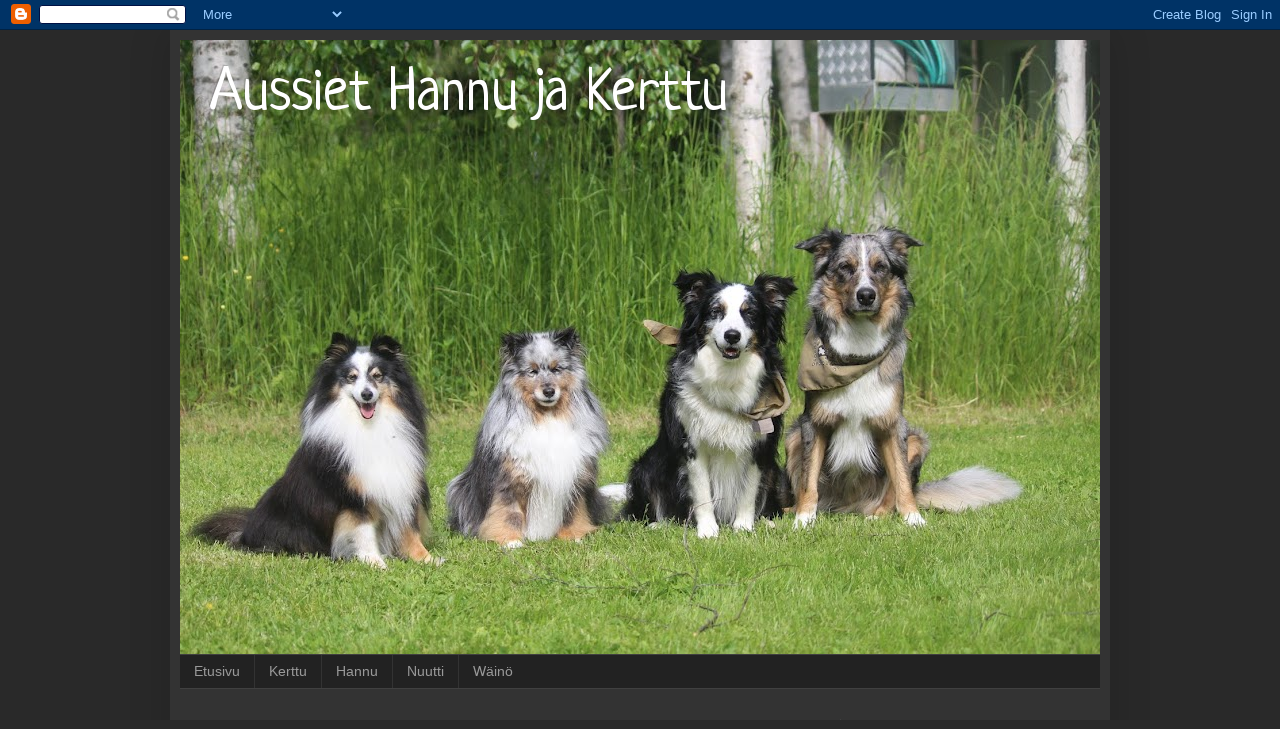

--- FILE ---
content_type: text/html; charset=UTF-8
request_url: https://shelttiduo.blogspot.com/2014/03/
body_size: 31327
content:
<!DOCTYPE html>
<html class='v2' dir='ltr' lang='fi'>
<head>
<link href='https://www.blogger.com/static/v1/widgets/4128112664-css_bundle_v2.css' rel='stylesheet' type='text/css'/>
<meta content='width=1100' name='viewport'/>
<meta content='text/html; charset=UTF-8' http-equiv='Content-Type'/>
<meta content='blogger' name='generator'/>
<link href='https://shelttiduo.blogspot.com/favicon.ico' rel='icon' type='image/x-icon'/>
<link href='https://shelttiduo.blogspot.com/2014/03/' rel='canonical'/>
<link rel="alternate" type="application/atom+xml" title="Aussiet Hannu ja Kerttu - Atom" href="https://shelttiduo.blogspot.com/feeds/posts/default" />
<link rel="alternate" type="application/rss+xml" title="Aussiet Hannu ja Kerttu - RSS" href="https://shelttiduo.blogspot.com/feeds/posts/default?alt=rss" />
<link rel="service.post" type="application/atom+xml" title="Aussiet Hannu ja Kerttu - Atom" href="https://draft.blogger.com/feeds/8163336194812000642/posts/default" />
<!--Can't find substitution for tag [blog.ieCssRetrofitLinks]-->
<meta content='https://shelttiduo.blogspot.com/2014/03/' property='og:url'/>
<meta content='Aussiet Hannu ja Kerttu' property='og:title'/>
<meta content='' property='og:description'/>
<title>Aussiet Hannu ja Kerttu: maaliskuuta 2014</title>
<style type='text/css'>@font-face{font-family:'Neucha';font-style:normal;font-weight:400;font-display:swap;src:url(//fonts.gstatic.com/s/neucha/v18/q5uGsou0JOdh94bfuQltKRZUgbxR.woff2)format('woff2');unicode-range:U+0301,U+0400-045F,U+0490-0491,U+04B0-04B1,U+2116;}@font-face{font-family:'Neucha';font-style:normal;font-weight:400;font-display:swap;src:url(//fonts.gstatic.com/s/neucha/v18/q5uGsou0JOdh94bfvQltKRZUgQ.woff2)format('woff2');unicode-range:U+0000-00FF,U+0131,U+0152-0153,U+02BB-02BC,U+02C6,U+02DA,U+02DC,U+0304,U+0308,U+0329,U+2000-206F,U+20AC,U+2122,U+2191,U+2193,U+2212,U+2215,U+FEFF,U+FFFD;}</style>
<style id='page-skin-1' type='text/css'><!--
/*
-----------------------------------------------
Blogger Template Style
Name:     Simple
Designer: Blogger
URL:      www.blogger.com
----------------------------------------------- */
/* Content
----------------------------------------------- */
body {
font: normal normal 12px Arial, Tahoma, Helvetica, FreeSans, sans-serif;
color: #cccccc;
background: #292929 none repeat scroll top left;
padding: 0 40px 40px 40px;
}
html body .region-inner {
min-width: 0;
max-width: 100%;
width: auto;
}
h2 {
font-size: 22px;
}
a:link {
text-decoration:none;
color: #dd7700;
}
a:visited {
text-decoration:none;
color: #cc6600;
}
a:hover {
text-decoration:underline;
color: #cc6600;
}
.body-fauxcolumn-outer .fauxcolumn-inner {
background: transparent none repeat scroll top left;
_background-image: none;
}
.body-fauxcolumn-outer .cap-top {
position: absolute;
z-index: 1;
height: 400px;
width: 100%;
}
.body-fauxcolumn-outer .cap-top .cap-left {
width: 100%;
background: transparent none repeat-x scroll top left;
_background-image: none;
}
.content-outer {
-moz-box-shadow: 0 0 40px rgba(0, 0, 0, .15);
-webkit-box-shadow: 0 0 5px rgba(0, 0, 0, .15);
-goog-ms-box-shadow: 0 0 10px #333333;
box-shadow: 0 0 40px rgba(0, 0, 0, .15);
margin-bottom: 1px;
}
.content-inner {
padding: 10px 10px;
}
.content-inner {
background-color: #333333;
}
/* Header
----------------------------------------------- */
.header-outer {
background: transparent none repeat-x scroll 0 -400px;
_background-image: none;
}
.Header h1 {
font: normal normal 60px Neucha;
color: #ffffff;
text-shadow: -1px -1px 1px rgba(0, 0, 0, .2);
}
.Header h1 a {
color: #ffffff;
}
.Header .description {
font-size: 140%;
color: #aaaaaa;
}
.header-inner .Header .titlewrapper {
padding: 22px 30px;
}
.header-inner .Header .descriptionwrapper {
padding: 0 30px;
}
/* Tabs
----------------------------------------------- */
.tabs-inner .section:first-child {
border-top: 1px solid #404040;
}
.tabs-inner .section:first-child ul {
margin-top: -1px;
border-top: 1px solid #404040;
border-left: 0 solid #404040;
border-right: 0 solid #404040;
}
.tabs-inner .widget ul {
background: #222222 none repeat-x scroll 0 -800px;
_background-image: none;
border-bottom: 1px solid #404040;
margin-top: 0;
margin-left: -30px;
margin-right: -30px;
}
.tabs-inner .widget li a {
display: inline-block;
padding: .6em 1em;
font: normal normal 14px Arial, Tahoma, Helvetica, FreeSans, sans-serif;
color: #999999;
border-left: 1px solid #333333;
border-right: 0 solid #404040;
}
.tabs-inner .widget li:first-child a {
border-left: none;
}
.tabs-inner .widget li.selected a, .tabs-inner .widget li a:hover {
color: #ffffff;
background-color: #000000;
text-decoration: none;
}
/* Columns
----------------------------------------------- */
.main-outer {
border-top: 0 solid #404040;
}
.fauxcolumn-left-outer .fauxcolumn-inner {
border-right: 1px solid #404040;
}
.fauxcolumn-right-outer .fauxcolumn-inner {
border-left: 1px solid #404040;
}
/* Headings
----------------------------------------------- */
div.widget > h2,
div.widget h2.title {
margin: 0 0 1em 0;
font: normal bold 11px Arial, Tahoma, Helvetica, FreeSans, sans-serif;
color: #ffffff;
}
/* Widgets
----------------------------------------------- */
.widget .zippy {
color: #999999;
text-shadow: 2px 2px 1px rgba(0, 0, 0, .1);
}
.widget .popular-posts ul {
list-style: none;
}
/* Posts
----------------------------------------------- */
h2.date-header {
font: normal bold 11px Arial, Tahoma, Helvetica, FreeSans, sans-serif;
}
.date-header span {
background-color: transparent;
color: #cccccc;
padding: inherit;
letter-spacing: inherit;
margin: inherit;
}
.main-inner {
padding-top: 30px;
padding-bottom: 30px;
}
.main-inner .column-center-inner {
padding: 0 15px;
}
.main-inner .column-center-inner .section {
margin: 0 15px;
}
.post {
margin: 0 0 25px 0;
}
h3.post-title, .comments h4 {
font: normal normal 22px Arial, Tahoma, Helvetica, FreeSans, sans-serif;
margin: .75em 0 0;
}
.post-body {
font-size: 110%;
line-height: 1.4;
position: relative;
}
.post-body img, .post-body .tr-caption-container, .Profile img, .Image img,
.BlogList .item-thumbnail img {
padding: 0;
background: #111111;
border: 1px solid #111111;
-moz-box-shadow: 1px 1px 5px rgba(0, 0, 0, .1);
-webkit-box-shadow: 1px 1px 5px rgba(0, 0, 0, .1);
box-shadow: 1px 1px 5px rgba(0, 0, 0, .1);
}
.post-body img, .post-body .tr-caption-container {
padding: 1px;
}
.post-body .tr-caption-container {
color: #cccccc;
}
.post-body .tr-caption-container img {
padding: 0;
background: transparent;
border: none;
-moz-box-shadow: 0 0 0 rgba(0, 0, 0, .1);
-webkit-box-shadow: 0 0 0 rgba(0, 0, 0, .1);
box-shadow: 0 0 0 rgba(0, 0, 0, .1);
}
.post-header {
margin: 0 0 1.5em;
line-height: 1.6;
font-size: 90%;
}
.post-footer {
margin: 20px -2px 0;
padding: 5px 10px;
color: #888888;
background-color: #303030;
border-bottom: 1px solid #444444;
line-height: 1.6;
font-size: 90%;
}
#comments .comment-author {
padding-top: 1.5em;
border-top: 1px solid #404040;
background-position: 0 1.5em;
}
#comments .comment-author:first-child {
padding-top: 0;
border-top: none;
}
.avatar-image-container {
margin: .2em 0 0;
}
#comments .avatar-image-container img {
border: 1px solid #111111;
}
/* Comments
----------------------------------------------- */
.comments .comments-content .icon.blog-author {
background-repeat: no-repeat;
background-image: url([data-uri]);
}
.comments .comments-content .loadmore a {
border-top: 1px solid #999999;
border-bottom: 1px solid #999999;
}
.comments .comment-thread.inline-thread {
background-color: #303030;
}
.comments .continue {
border-top: 2px solid #999999;
}
/* Accents
---------------------------------------------- */
.section-columns td.columns-cell {
border-left: 1px solid #404040;
}
.blog-pager {
background: transparent none no-repeat scroll top center;
}
.blog-pager-older-link, .home-link,
.blog-pager-newer-link {
background-color: #333333;
padding: 5px;
}
.footer-outer {
border-top: 0 dashed #bbbbbb;
}
/* Mobile
----------------------------------------------- */
body.mobile  {
background-size: auto;
}
.mobile .body-fauxcolumn-outer {
background: transparent none repeat scroll top left;
}
.mobile .body-fauxcolumn-outer .cap-top {
background-size: 100% auto;
}
.mobile .content-outer {
-webkit-box-shadow: 0 0 3px rgba(0, 0, 0, .15);
box-shadow: 0 0 3px rgba(0, 0, 0, .15);
}
.mobile .tabs-inner .widget ul {
margin-left: 0;
margin-right: 0;
}
.mobile .post {
margin: 0;
}
.mobile .main-inner .column-center-inner .section {
margin: 0;
}
.mobile .date-header span {
padding: 0.1em 10px;
margin: 0 -10px;
}
.mobile h3.post-title {
margin: 0;
}
.mobile .blog-pager {
background: transparent none no-repeat scroll top center;
}
.mobile .footer-outer {
border-top: none;
}
.mobile .main-inner, .mobile .footer-inner {
background-color: #333333;
}
.mobile-index-contents {
color: #cccccc;
}
.mobile-link-button {
background-color: #dd7700;
}
.mobile-link-button a:link, .mobile-link-button a:visited {
color: #ffffff;
}
.mobile .tabs-inner .section:first-child {
border-top: none;
}
.mobile .tabs-inner .PageList .widget-content {
background-color: #000000;
color: #ffffff;
border-top: 1px solid #404040;
border-bottom: 1px solid #404040;
}
.mobile .tabs-inner .PageList .widget-content .pagelist-arrow {
border-left: 1px solid #404040;
}

--></style>
<style id='template-skin-1' type='text/css'><!--
body {
min-width: 940px;
}
.content-outer, .content-fauxcolumn-outer, .region-inner {
min-width: 940px;
max-width: 940px;
_width: 940px;
}
.main-inner .columns {
padding-left: 0px;
padding-right: 260px;
}
.main-inner .fauxcolumn-center-outer {
left: 0px;
right: 260px;
/* IE6 does not respect left and right together */
_width: expression(this.parentNode.offsetWidth -
parseInt("0px") -
parseInt("260px") + 'px');
}
.main-inner .fauxcolumn-left-outer {
width: 0px;
}
.main-inner .fauxcolumn-right-outer {
width: 260px;
}
.main-inner .column-left-outer {
width: 0px;
right: 100%;
margin-left: -0px;
}
.main-inner .column-right-outer {
width: 260px;
margin-right: -260px;
}
#layout {
min-width: 0;
}
#layout .content-outer {
min-width: 0;
width: 800px;
}
#layout .region-inner {
min-width: 0;
width: auto;
}
body#layout div.add_widget {
padding: 8px;
}
body#layout div.add_widget a {
margin-left: 32px;
}
--></style>
<link href='https://draft.blogger.com/dyn-css/authorization.css?targetBlogID=8163336194812000642&amp;zx=a96c152f-987a-42e2-a1ec-386eebd8dc75' media='none' onload='if(media!=&#39;all&#39;)media=&#39;all&#39;' rel='stylesheet'/><noscript><link href='https://draft.blogger.com/dyn-css/authorization.css?targetBlogID=8163336194812000642&amp;zx=a96c152f-987a-42e2-a1ec-386eebd8dc75' rel='stylesheet'/></noscript>
<meta name='google-adsense-platform-account' content='ca-host-pub-1556223355139109'/>
<meta name='google-adsense-platform-domain' content='blogspot.com'/>

</head>
<body class='loading variant-dark'>
<div class='navbar section' id='navbar' name='Navigointipalkki'><div class='widget Navbar' data-version='1' id='Navbar1'><script type="text/javascript">
    function setAttributeOnload(object, attribute, val) {
      if(window.addEventListener) {
        window.addEventListener('load',
          function(){ object[attribute] = val; }, false);
      } else {
        window.attachEvent('onload', function(){ object[attribute] = val; });
      }
    }
  </script>
<div id="navbar-iframe-container"></div>
<script type="text/javascript" src="https://apis.google.com/js/platform.js"></script>
<script type="text/javascript">
      gapi.load("gapi.iframes:gapi.iframes.style.bubble", function() {
        if (gapi.iframes && gapi.iframes.getContext) {
          gapi.iframes.getContext().openChild({
              url: 'https://draft.blogger.com/navbar/8163336194812000642?origin\x3dhttps://shelttiduo.blogspot.com',
              where: document.getElementById("navbar-iframe-container"),
              id: "navbar-iframe"
          });
        }
      });
    </script><script type="text/javascript">
(function() {
var script = document.createElement('script');
script.type = 'text/javascript';
script.src = '//pagead2.googlesyndication.com/pagead/js/google_top_exp.js';
var head = document.getElementsByTagName('head')[0];
if (head) {
head.appendChild(script);
}})();
</script>
</div></div>
<div class='body-fauxcolumns'>
<div class='fauxcolumn-outer body-fauxcolumn-outer'>
<div class='cap-top'>
<div class='cap-left'></div>
<div class='cap-right'></div>
</div>
<div class='fauxborder-left'>
<div class='fauxborder-right'></div>
<div class='fauxcolumn-inner'>
</div>
</div>
<div class='cap-bottom'>
<div class='cap-left'></div>
<div class='cap-right'></div>
</div>
</div>
</div>
<div class='content'>
<div class='content-fauxcolumns'>
<div class='fauxcolumn-outer content-fauxcolumn-outer'>
<div class='cap-top'>
<div class='cap-left'></div>
<div class='cap-right'></div>
</div>
<div class='fauxborder-left'>
<div class='fauxborder-right'></div>
<div class='fauxcolumn-inner'>
</div>
</div>
<div class='cap-bottom'>
<div class='cap-left'></div>
<div class='cap-right'></div>
</div>
</div>
</div>
<div class='content-outer'>
<div class='content-cap-top cap-top'>
<div class='cap-left'></div>
<div class='cap-right'></div>
</div>
<div class='fauxborder-left content-fauxborder-left'>
<div class='fauxborder-right content-fauxborder-right'></div>
<div class='content-inner'>
<header>
<div class='header-outer'>
<div class='header-cap-top cap-top'>
<div class='cap-left'></div>
<div class='cap-right'></div>
</div>
<div class='fauxborder-left header-fauxborder-left'>
<div class='fauxborder-right header-fauxborder-right'></div>
<div class='region-inner header-inner'>
<div class='header section' id='header' name='Otsikko'><div class='widget Header' data-version='1' id='Header1'>
<div id='header-inner' style='background-image: url("https://blogger.googleusercontent.com/img/b/R29vZ2xl/AVvXsEi4uRD_AnHhRdmWALVtVDtXJPtg40pu1ckq_dPUp1JZSPSYmpVoVzzcOyy6heQru1hFFVEn8kJafxXE4as9BDpR1Nk6pE_Qtu_jBUu33Tlbe8ZZvHJrD7IuiiLiszEmX8H7c_POPoHqQ18/s920/IMG_2961.JPG"); background-position: left; min-height: 614px; _height: 614px; background-repeat: no-repeat; '>
<div class='titlewrapper' style='background: transparent'>
<h1 class='title' style='background: transparent; border-width: 0px'>
<a href='https://shelttiduo.blogspot.com/'>
Aussiet Hannu ja Kerttu
</a>
</h1>
</div>
<div class='descriptionwrapper'>
<p class='description'><span>
</span></p>
</div>
</div>
</div></div>
</div>
</div>
<div class='header-cap-bottom cap-bottom'>
<div class='cap-left'></div>
<div class='cap-right'></div>
</div>
</div>
</header>
<div class='tabs-outer'>
<div class='tabs-cap-top cap-top'>
<div class='cap-left'></div>
<div class='cap-right'></div>
</div>
<div class='fauxborder-left tabs-fauxborder-left'>
<div class='fauxborder-right tabs-fauxborder-right'></div>
<div class='region-inner tabs-inner'>
<div class='tabs section' id='crosscol' name='Kaikki sarakkeet'><div class='widget PageList' data-version='1' id='PageList1'>
<h2>Kerttu</h2>
<div class='widget-content'>
<ul>
<li>
<a href='https://shelttiduo.blogspot.com/'>Etusivu</a>
</li>
<li>
<a href='https://shelttiduo.blogspot.com/p/kerttu_23.html'>Kerttu</a>
</li>
<li>
<a href='https://shelttiduo.blogspot.com/p/hannu.html'>Hannu</a>
</li>
<li>
<a href='https://shelttiduo.blogspot.com/p/nuutti.html'>Nuutti</a>
</li>
<li>
<a href='https://shelttiduo.blogspot.com/p/waino.html'>Wäinö</a>
</li>
</ul>
<div class='clear'></div>
</div>
</div></div>
<div class='tabs no-items section' id='crosscol-overflow' name='Cross-Column 2'></div>
</div>
</div>
<div class='tabs-cap-bottom cap-bottom'>
<div class='cap-left'></div>
<div class='cap-right'></div>
</div>
</div>
<div class='main-outer'>
<div class='main-cap-top cap-top'>
<div class='cap-left'></div>
<div class='cap-right'></div>
</div>
<div class='fauxborder-left main-fauxborder-left'>
<div class='fauxborder-right main-fauxborder-right'></div>
<div class='region-inner main-inner'>
<div class='columns fauxcolumns'>
<div class='fauxcolumn-outer fauxcolumn-center-outer'>
<div class='cap-top'>
<div class='cap-left'></div>
<div class='cap-right'></div>
</div>
<div class='fauxborder-left'>
<div class='fauxborder-right'></div>
<div class='fauxcolumn-inner'>
</div>
</div>
<div class='cap-bottom'>
<div class='cap-left'></div>
<div class='cap-right'></div>
</div>
</div>
<div class='fauxcolumn-outer fauxcolumn-left-outer'>
<div class='cap-top'>
<div class='cap-left'></div>
<div class='cap-right'></div>
</div>
<div class='fauxborder-left'>
<div class='fauxborder-right'></div>
<div class='fauxcolumn-inner'>
</div>
</div>
<div class='cap-bottom'>
<div class='cap-left'></div>
<div class='cap-right'></div>
</div>
</div>
<div class='fauxcolumn-outer fauxcolumn-right-outer'>
<div class='cap-top'>
<div class='cap-left'></div>
<div class='cap-right'></div>
</div>
<div class='fauxborder-left'>
<div class='fauxborder-right'></div>
<div class='fauxcolumn-inner'>
</div>
</div>
<div class='cap-bottom'>
<div class='cap-left'></div>
<div class='cap-right'></div>
</div>
</div>
<!-- corrects IE6 width calculation -->
<div class='columns-inner'>
<div class='column-center-outer'>
<div class='column-center-inner'>
<div class='main section' id='main' name='Ensisijainen'><div class='widget Blog' data-version='1' id='Blog1'>
<div class='blog-posts hfeed'>

          <div class="date-outer">
        
<h2 class='date-header'><span>sunnuntai 30. maaliskuuta 2014</span></h2>

          <div class="date-posts">
        
<div class='post-outer'>
<div class='post hentry uncustomized-post-template' itemprop='blogPost' itemscope='itemscope' itemtype='http://schema.org/BlogPosting'>
<meta content='https://fbcdn-sphotos-e-a.akamaihd.net/hphotos-ak-frc1/t1.0-9/p526x296/604073_10154053032070145_1081140732_n.jpg' itemprop='image_url'/>
<meta content='8163336194812000642' itemprop='blogId'/>
<meta content='5788322560717124320' itemprop='postId'/>
<a name='5788322560717124320'></a>
<h3 class='post-title entry-title' itemprop='name'>
<a href='https://shelttiduo.blogspot.com/2014/03/nuun-agikoulutus-ja-kepen-tokoepikset.html'>Nuun agikoulutus ja Kepen tokoepikset</a>
</h3>
<div class='post-header'>
<div class='post-header-line-1'></div>
</div>
<div class='post-body entry-content' id='post-body-5788322560717124320' itemprop='description articleBody'>
Viimenen viikko on ollut melko tympeetä aikaa. Sitä on pitänyt sairastella alkuviikosta lähtien, mutta eihän nuo koirat tajua käsitettä "saikku", joten ihan samaa tahtia ollaan täällä jatkettu.<br />
<br />
Eli tiistaina treenattiin tokoa. Nuutin kanssa tehtiin tunnaria. Normaalisti ollaan treenattu tunnaria niin, että kapulat on kasassa lyhyen matkan päässä ja niitä on yli 10, ja Nuutti hakee oikeestaan joka kerta oman. Nyt tehtiin kokeenomaisesti, ja Nuutillapa olikin ongelmia. Ensimmäisellä kerralla Nuutti ei osannut edes päättää kahdesta (väärästä) kapulasta, ja tunki molemmat suuhunsa. Seuraavalla kerrallakin tuli väärä. Sitten otettiin matkaa lyhyemmäksi, ja laitettiin pitkään riviin monta kapulaa, oikea ihan perälle, ja sitten alkoi löytyä oikeatkin. Mutta siis paljon kisanomaista treeniä kaipaa näköjään meidän tunnari.<br />
<br />
Kertunkin treenasin tiistaina, mutta mulla ei vaan ole mitään muistikuvaa mitä tehtiin. Ainoa, mikä on jäänyt mieleen, on että koiralla nenä tippui maahan.<br />
<br />
Keskiviikkona oli vähän kisanomaisemmat pk-tottistreenit Kepsun kanssa. Tuomariin suhtautuminen oli ihan jees, eihän Kerttu tykännyt että tuomari tulee tutkimaan, mutta ei se mitään sanonutkaan. Näytti vaan niin piessyltä kuin pieni aussie vaan voi näyttää. Tottisosuus meni mun mielestä heikosti. Oli se sitten oma jännittäminen vai mikä, mutta musta tuntui että Kerttu ei pidä kontaktia ollenkaan. Kyllähän se kaiken teki mitä käskettiin, mutta en vaan tykännyt siitä tyylistä millä se sen teki. Koira oli koko ajan sen oloinen, että lähtee huitelemaan. Noudossakin se teki jonkun ihan ihme kunniakierroksen, ja hyppynoutoa se ei meinannut edes tehdä. Paikkamakuussa ei meinattu mennä maate, koska siellä oli jätetty agilityputken paino sitä varten, että jos halusi jättää koiransa kiinni. Kerttu oli sitä mieltä että se paino tulee pian päälle. Ei siinä, sitten kun sain sen maahan, niin siinä se oikeen kivasti makasi loppuajan. Hyppynoudossa varmasti osansa teki myös vieras este, mutta muuten koira varmaan otti tosissaan häiriötä omasta jännittämisestäni. Tuohan on siis niin herkkä tyttö ettei tosikaan, ja se hakee paljon tukea minusta. Ja jos mua jännittää, niin sitten ilmeisesti rupiaa koiraakin jännittämään.<br />
<br />
No, tästä jotain kuitenkin oppineena ilmotin Kertun möllitokoihin, jotka oli tänään. Ajattelin, että lähdetään nyt sitten hakemaan sellaista mukavaa tekemisen meininkiä ilman turhia jännityksiä. Luotetaan koiraan ja niin pois päin, ei haeta pisteitä eikä sijoituksia vaan kerrotaan Kertulle, ettei näitä tilanteita tarvii jännittää (mutta kuka sen kertoisi ohjaajalle?).<br />
<br />
Eilen kuitenkin treenattiin aamu Reetta Rounajan opissa agilityä Nuutin kanssa. Rata oli joku kolmosluokille suunnattu, mutta tehtiin sitä sitten osissa. Uusia ohjauskuvioita harjoteltiin, ihan uusinpana tuli helikopteri, josta en ollut aiemmin kuullutkaan. Se oli kuitenkin kohtuullisen helppo kuvio, jonka Nuutti osasi lukea heti. Koulutus oli kyllä ihan mukava, ja Reetta kyllä väänsi hyvin rautalangasta myös mulle (jolla on koordinaatiokyky kolmevuotiaan luokkaa) että miten sitä kättä ja jalkaa kannattaa tässä laittaa. Nuutilla ei ihan hirveästi vauhtia ollut, tai siis se himmaili, ja saatiinkin ehsotus siirtyä lelupalkkaan ja käyttää etupalkkaa enemmän. Voihan se olla että Nuutti leluista agikentällä voisi innostuakin, kyllähän tuota kannattaa yrittää. Mutta tosi tyytyväinen olin taas koulutukseen (ja koiraan), on ihana aina saada tuoretta näkökulmaa asioihin.<br />
<br />
Iltapäivä meni tokojaoston kokouksessa. Tulipa taas laskettua kuinka monta tuntia kesällä menee kentällä, jos ryhmäjaot saadaan niin mukavasti ettei tule koirien treeneihin päällekäisyyksiä. Kamala kun ei voi muka esim. Nuuttia eläköittää tokosta, vaikkei sille enää kisatavotteita pahemmin ole.<br />
<br />
<table align="center" cellpadding="0" cellspacing="0" class="tr-caption-container" style="margin-left: auto; margin-right: auto; text-align: center;"><tbody>
<tr><td style="text-align: center;"><img alt="Kuva: Nuutilla oli kylpypäivä." src="https://fbcdn-sphotos-e-a.akamaihd.net/hphotos-ak-frc1/t1.0-9/p526x296/604073_10154053032070145_1081140732_n.jpg" style="margin-left: auto; margin-right: auto;" /></td></tr>
<tr><td class="tr-caption" style="text-align: center;">Meillä Nuutti kylpee käsienpesualtaassa.</td></tr>
</tbody></table>
<br />
Mutta siis tosiaan, tänään tokoiltiin Kepen kanssa. Kehääntulotarkastus meni kivasti. Kerttu tykkäsi (nais)tuomarista, ja antoi tehdä juoksutarkastuksen ilman sen kummempia vänkäilyjä. Muuten pisterivi näytti tältä:<br />
<br />
<b>Luoksepäästävyys</b>: 10<br />
Kerttu normaaliin tapaansa painautui täysin mua vasten, ja antoi kilttinä tyttönä tuomarille tassua.<br />
<br />
<b>Paikkamakuu</b>: 10<br />
Ei mitään ongelmaa. Siinä kahden minuutin aikana kuitenkin ehdin ajatella paljon, ja tajusin ettei olla otettu paikkista ilman piiloa herran aikoihin. Sitä siis äkkiä treenaamaan, ettei se tilanne ole kisoissa Kertulle uusi. Ja ettei se ota häiriötä siitä, että mua siellä muutaman metrin päässä jännittää.<br />
<br />
<b>Seuraaminen hihnassa</b>: 9&#189;<br />
Alussa hömppäilyä, muuten ihan kivasti.<br />
<br />
<b>Seuraaminen vapaana</b>: 9<br />
Aukesi oikeelle käännöksissä.<br />
<br />
<b>Liikkeestä maahanmeno</b>: 0<br />
Silmäkulmasta katsoin, että kyllä se kyykkäsi, mutta maahan asti ei mennyt. Tuomarin ja liikkurin mukaan otti niistä selkeesti häiriötä.<br />
<br />
<b>Luoksetulo</b>: 10<br />
Se oli oikeesti kiva, tuli hyvällä vauhdilla ja tiivisti eteen.<br />
<br />
<b>Liikkeestä seisominen</b>: 9<br />
Väisti kun tulin sivulle. Ku äsken ku äiskä tuli sivulle niin se oli vihanen.<br />
<br />
<b>Hyppy</b>: 10<br />
Ei mitään, hyvin meni. Meinasi kyllä varastaa, mutta onneksi ei varastanut.<br />
<br />
<b>Kokonaisvaikutus</b>: 10<br />
Koira teki ihan hyvällä asenteella. Välillä kyllä se nokka lähestyi uhkaavasti maata.<br />
<br />
Yhteispisteet siis ykköstulokseen oikeuttavat 173. Jäi harmittamaan tuo nolla, koska Kerttu ei juuri ikinä nollaa liikkeitään. Tavotteessa kuitenkin onnistuttiin, mulla ei jännittänyt (oliskohan kuumeella jotain tekemistä asian kanssa? Tästä lähtien vain kipeänä kokeisiin) eikä Kerttu ihan lukittautunut. Kovasti kuitenkin toivon, että iän myötä Kertun varmuus karttuu ja tämä häiriöherkkyys helpottaa. Se on kuitenkin ihan selkeesti häiriöt mitkä tulee kaatamaan meidän kokeet. Ensimmäisiin kokeisiin kuitenkin pyritään menemään samalla asenteella mitä näihin epiksiinkin, että ei haittaa vaikkei menestystä tule, kunhan meillä (tai edes Kertulla) on kivaa.<br />
<br />
Mutta Kertun kehän ulkopuolisesta käytöksestä 10+. Ja kyllä sitä tuli vieraatkin kehumaan, kun se on niin ihana. Ja onhan se. Kun muistelee Kerttua vuosi sitten ja mitä se on nyt, niin on ainakin jotain sen kanssa oikeenkin tehty.
<div style='clear: both;'></div>
</div>
<div class='post-footer'>
<div class='post-footer-line post-footer-line-1'>
<span class='post-author vcard'>
Lähettänyt
<span class='fn' itemprop='author' itemscope='itemscope' itemtype='http://schema.org/Person'>
<meta content='https://draft.blogger.com/profile/12107199638536181612' itemprop='url'/>
<a class='g-profile' href='https://draft.blogger.com/profile/12107199638536181612' rel='author' title='author profile'>
<span itemprop='name'>Heidi</span>
</a>
</span>
</span>
<span class='post-timestamp'>
klo
<meta content='https://shelttiduo.blogspot.com/2014/03/nuun-agikoulutus-ja-kepen-tokoepikset.html' itemprop='url'/>
<a class='timestamp-link' href='https://shelttiduo.blogspot.com/2014/03/nuun-agikoulutus-ja-kepen-tokoepikset.html' rel='bookmark' title='permanent link'><abbr class='published' itemprop='datePublished' title='2014-03-30T20:40:00+03:00'>20.40</abbr></a>
</span>
<span class='post-comment-link'>
<a class='comment-link' href='https://shelttiduo.blogspot.com/2014/03/nuun-agikoulutus-ja-kepen-tokoepikset.html#comment-form' onclick=''>
Ei kommentteja:
  </a>
</span>
<span class='post-icons'>
<span class='item-control blog-admin pid-2043413396'>
<a href='https://draft.blogger.com/post-edit.g?blogID=8163336194812000642&postID=5788322560717124320&from=pencil' title='Muokkaa tekstiä'>
<img alt='' class='icon-action' height='18' src='https://resources.blogblog.com/img/icon18_edit_allbkg.gif' width='18'/>
</a>
</span>
</span>
<div class='post-share-buttons goog-inline-block'>
<a class='goog-inline-block share-button sb-email' href='https://draft.blogger.com/share-post.g?blogID=8163336194812000642&postID=5788322560717124320&target=email' target='_blank' title='Kohteen lähettäminen sähköpostitse'><span class='share-button-link-text'>Kohteen lähettäminen sähköpostitse</span></a><a class='goog-inline-block share-button sb-blog' href='https://draft.blogger.com/share-post.g?blogID=8163336194812000642&postID=5788322560717124320&target=blog' onclick='window.open(this.href, "_blank", "height=270,width=475"); return false;' target='_blank' title='Bloggaa tästä!'><span class='share-button-link-text'>Bloggaa tästä!</span></a><a class='goog-inline-block share-button sb-twitter' href='https://draft.blogger.com/share-post.g?blogID=8163336194812000642&postID=5788322560717124320&target=twitter' target='_blank' title='Jaa X:ssä'><span class='share-button-link-text'>Jaa X:ssä</span></a><a class='goog-inline-block share-button sb-facebook' href='https://draft.blogger.com/share-post.g?blogID=8163336194812000642&postID=5788322560717124320&target=facebook' onclick='window.open(this.href, "_blank", "height=430,width=640"); return false;' target='_blank' title='Jaa Facebookiin'><span class='share-button-link-text'>Jaa Facebookiin</span></a><a class='goog-inline-block share-button sb-pinterest' href='https://draft.blogger.com/share-post.g?blogID=8163336194812000642&postID=5788322560717124320&target=pinterest' target='_blank' title='Jaa Pinterestiin'><span class='share-button-link-text'>Jaa Pinterestiin</span></a>
</div>
</div>
<div class='post-footer-line post-footer-line-2'>
<span class='post-labels'>
</span>
</div>
<div class='post-footer-line post-footer-line-3'>
<span class='post-location'>
</span>
</div>
</div>
</div>
</div>

          </div></div>
        

          <div class="date-outer">
        
<h2 class='date-header'><span>lauantai 22. maaliskuuta 2014</span></h2>

          <div class="date-posts">
        
<div class='post-outer'>
<div class='post hentry uncustomized-post-template' itemprop='blogPost' itemscope='itemscope' itemtype='http://schema.org/BlogPosting'>
<meta content='https://fbcdn-sphotos-g-a.akamaihd.net/hphotos-ak-ash3/t31.0-8/q77/s720x720/1926087_10154018548690145_1434018134_o.jpg' itemprop='image_url'/>
<meta content='8163336194812000642' itemprop='blogId'/>
<meta content='1230650337318111202' itemprop='postId'/>
<a name='1230650337318111202'></a>
<h3 class='post-title entry-title' itemprop='name'>
<a href='https://shelttiduo.blogspot.com/2014/03/pikkasen-treenia-paljon-kuvia.html'>Pikkasen treeniä, paljon kuvia</a>
</h3>
<div class='post-header'>
<div class='post-header-line-1'></div>
</div>
<div class='post-body entry-content' id='post-body-1230650337318111202' itemprop='description articleBody'>
<div>
Tällä viikolla on taas jäänyt koirien treenaaminen ohjattujen treenien varaan, kiitos iltavuorojen. Onneksi se tästä helpottaa ainakin hetkeksi, kun kolme seuraavaa viikkoa saa tehdä puolikkaalla töitä. :) Voi olla että alkaa löytymään aikaa myös siihen omaan elämään.</div>
<div>
<br /></div>
<div>
<table cellpadding="0" cellspacing="0" class="tr-caption-container" style="float: right; margin-left: 1em; text-align: right;"><tbody>
<tr><td style="text-align: center;"><a href="https://fbcdn-sphotos-g-a.akamaihd.net/hphotos-ak-ash3/t31.0-8/q77/s720x720/1926087_10154018548690145_1434018134_o.jpg" imageanchor="1" style="clear: right; margin-bottom: 1em; margin-left: auto; margin-right: auto;"><img border="0" height="400" src="https://fbcdn-sphotos-g-a.akamaihd.net/hphotos-ak-ash3/t31.0-8/q77/s720x720/1926087_10154018548690145_1434018134_o.jpg" width="300" /></a></td></tr>
<tr><td class="tr-caption" style="text-align: center;">Kerttu ja maailman paras isoveli</td></tr>
</tbody></table>
Kerttu on taas tällä viikolla käytetty lääkärissä kontrollissa. Pissa näyttää jo paremmalta, kiteitä jonkun verran, ei kuitenkaan kiviä. Ja viimeksi se pissa oli kuulemma aika paha kiteidenkin osalta, mutta nyt tilanne ei ollut ollenkaan järkyttävä. Saatiin lääkäriltä siunaus harrastaa ja kisata vapaasti, myös fyysisesti saa koiraa rasittaa. Jatketaan Urinary-ruualla, ja parin kuukauden päähän seuraava kontrolli. Toivottavasti ei takapakkeja tule, edelleen kuitenkin bakteeritulehduksen riski on koholla.&nbsp;</div>
<div>
<br /></div>
<div>
Kun kerta saatiin lupa treenata normaalisti, niin tiistaina lähdettiin treeneihin. Ensin oli Nuutin vuoro. Nuutin kanssa jatkettiin häiriöteemalla. Ensin otettiin seuraamista pareittain liikkuroituna. Eli siis kaksi koirakkoa, yksi liikkuri ja lähdettiin vierekkäin seurauttamaan. Vähän piti myös siis katsoa toisen koirakon perään, että käännökset tapahtuu samalla aikaa. Nuutti oli alussa vähän hämillään, mutta kokosi kuitenkin itsensä aika mukavasti.</div>
<div>
<br /></div>
<div>
Sitten tehtiin ryhmäliikkeenä jääviä ja luoksetulon pysäytyksiä. Eli siis jakaannuttiin kahteen kahden koirakon ryhmään, ja lähdettiin liikkeelle eri puolilta hallia. Kun oltiin kaikki keskellä suunnilleen rivissä, liikkuri huusi käskyn ja jätettiin käskettiin koirat liikkeestä maahan. Itse jatkettiin matkaa, ja tehtiin avoimen luokan luoksetulo. Nuutti pysähty ihan yllättävän hyvin. Sehän osaa tehdä tosi terävät pysäytykset, mutta se tykkää valua. Sitten otettiin sama mutta liikkeestä seisomisella, ja luoksetulossa maahanmeno. Nuutti taas teki tosi terävän maahanmenon, suorastaan yllättävän hyvän koska maahanmenoissa se normaalisti valuu vielä pahemmin mitä stopeissa.</div>
<div>
<br /></div>
<div>
Vielä viimeiseksi tehtiin seuruukaavio. Seurautettiin koiraa merkiltä merkille liikkurin käskyjen mukaisesti. Loppukaaviosta hitaasta käynnistä maahanmeno. Sen jälkeen sitten hypylle, ja nakattiin kapula hypyn toiselle puolelle, tehtiin koiran kanssa täyskäännös, koira maahan, siitä kaukot, kaukojen jälkeen täyskäännös takaisin hypylle ja hyppynouto. Nuutti teki kaikki aika pätevästi niin häiriöherkäksi koiraksi. Oli hyvin kuulolla eikä välittänyt merkeistä eikä kaukoissa liikkurista.&nbsp;</div>
<div>
<br /></div>
<div>
Ihan loppuun vielä piilopaikkis, jossa Nuulla etupalkka. Nuutti makasi tosi rauhassa koko ajan ilman mitään ongelmaa. Nyt pitäisi vähän lähteä viemään etupalkkaa kohti kentän reunaa.</div>
<div>
<br /></div>
<div>
<div style="text-align: right;">
</div>
Sitten treenattiin Kerttu. Kepellä oli EVL-tyyppiset treenit. Paikkis otettiin niin, että jätettiin koirat yksi kerrallaan ja nostettiin ne yksi kerrallaan. Kerttu ei välittänyt vieruskaverin käskyistä, mutta nostaessa sitä sivulle ei se kyllä noussut edes mun käskystä. Parilla lisäkäskyllä se sitten nousi istumaan.&nbsp;</div>
<div>
<br /></div>
<div>
<a href="https://blogger.googleusercontent.com/img/b/R29vZ2xl/AVvXsEi-Ba12H4HwGQwHIytiKjEQiTJjuIRlPzcJUV7EJ-fkpNkLbnQK0WauSE2YtEfz80xSfFMmwlobFezosleUwNn3KWpSrT4KkR6fifcZl5jK-0qpPv5_4LiQ2gI07ZvacH87K7BF47cm01im/s1600/IMG_4092.JPG" imageanchor="1" style="clear: right; float: right; margin-bottom: 1em; margin-left: 1em;"><img border="0" height="300" src="https://blogger.googleusercontent.com/img/b/R29vZ2xl/AVvXsEi-Ba12H4HwGQwHIytiKjEQiTJjuIRlPzcJUV7EJ-fkpNkLbnQK0WauSE2YtEfz80xSfFMmwlobFezosleUwNn3KWpSrT4KkR6fifcZl5jK-0qpPv5_4LiQ2gI07ZvacH87K7BF47cm01im/s1600/IMG_4092.JPG" width="400" /></a>Varsinaisena treeninä oli zeta ja ruutu. Seurautin ensin Kertun ihan normaalisti zetan läpi, ja se vähän ihmetteli paria ensimmäistä merkkiä, mutta ei pahasti. Jäävät se teki kaikki tosi mukavasti ja lähti hyvin mukaan. Pikkusen vielä pitäisi istumista vahvistaa, niin hyvä on.</div>
<div>
<br /></div>
<div>
Ruutu oli Kepelle alussa vähän vaikeampi, kun tehtiin sitä treenien teemaan liittyen vähän EVL tyyppisesti. Eli koira merkin kautta ruutuun. Mitään kisavalmista liikettä ei vaadittukaan, vaan vein Kepen merkin kohdalle ja menin itse ruudun lähelle lähettämään koiran. Toisesta suunnasta onnistui oikeen hyvin, toinen suunta oli selkeesti vaikeampi.</div>
<div>
<br /></div>
<div>
Kertun tottikset keskiviikolta jäi töiden takia väliin, joten torstaina yritettiin touhuta enemmän. Kepe pääsi mukaan työpaikalle piristämään työntekijöitä ja potilaita. Potilaiden kanssa se on kyllä ihan äärettömän nätisti, mutta kun omainen tuli juttelemaan, Kerttu piti ottaa käskyn alle. Eihän se mitään tehnyt, mutta oli vähän epäileväisen oloinen. Kauheasti se kuitenkin ottaa musta tukea noissa epäilyttävissä tilanteissa, eikä se enää kiinnitä sen jälkeen ulkomaailmaan huomiota. Paikkistakin vähän treenattiin, kun Kerttu meni ja oksensi hissiin. Jätin Kertun kansliaan makoilemaan siksi ajaksi, että sain hissin siivottua, ja siellä se sievästi odotteli että valmista tulee.&nbsp;</div>
<div>
<br /></div>
<div>
<div class="separator" style="clear: both; text-align: center;">
<a href="https://blogger.googleusercontent.com/img/b/R29vZ2xl/AVvXsEgitUQCnAgOsW6jRKGw7EHe6bQ9YhaZdt3IFVH-6NMRuvSpq3Qh_V8MlTCf8LYsP1AeofZHnLCxIlPP6A1-i4RGZkL6OVpdwnVj835y9UVAMm3SMQg_05LanGCXrqrjo3S-EeHlGy2ck0Zv/s1600/IMG_4123.JPG" imageanchor="1" style="clear: left; float: left; margin-bottom: 1em; margin-right: 1em;"><img border="0" height="400" src="https://blogger.googleusercontent.com/img/b/R29vZ2xl/AVvXsEgitUQCnAgOsW6jRKGw7EHe6bQ9YhaZdt3IFVH-6NMRuvSpq3Qh_V8MlTCf8LYsP1AeofZHnLCxIlPP6A1-i4RGZkL6OVpdwnVj835y9UVAMm3SMQg_05LanGCXrqrjo3S-EeHlGy2ck0Zv/s1600/IMG_4123.JPG" width="300" /></a></div>
Illasta otin vielä Kertun mukaan Nuutin agitreeneihin. Otettiin myös Kertun kanssa vähäsen agilityä, koska meidän ryhmästä oli niin moni pois. Nuutin kanssa agilityt meni ihan suht mukavasti. Alussa oli ongelmia erotella putkea ja A:ta, ja meidän oikealla puolella olevat kepit tuottivat alkuun ongelmaa. Vasemman puolen kepeissä ei ollut ongelmia. Lisäksi sitten radalla oli kohta, missä suoran putken jälkeen oli takaa kierrettävä hyppy, ja se oli meille ongelma, koska olin aina niin myöhässä. Onneksi se saattaa tuurilla kiertää käskysanallakin.&nbsp;</div>
<div>
<br /></div>
<div>
Kepen kanssa otettiin vähän A:ta (mikä oli kamala) ja puomia (mikä oli melkeempä huippu). Sitten Kerttu sai vähän mennä hyppy-putki-rallia, ja se meni sitä semmosta vauhtia, etten halua edes kuvitella miten myöhässä minä olen sitten kun Kerttua joudun ohjaamaan. Sitten otettiin vähän takaakiertoja ja välistävetoja, ja loppuaika treenattiinkin tokoa.&nbsp;</div>
<div>
<br /></div>
<div>
Tokosta otettiin tunnaria (kolmen metrin päässä agilitaavista koirista), ja Kerttu teki kamalan hyvin töitä. Mulla oli siinä kymmenen tunnarikapulaa, ja oikeaa se merkkasi. Olin tosi tyytyväinen miten se pystyi keskittymään, vaikka häiriötä kyllä oli. Tehtiin myös kaukoja, ja kun oltiin saatu esteet pois kentältä, otettiin vähän myös seuraamista, hyppyä ja hyppynoutoa. Välillä meinaa Kertun nenä painua maahan, mutta muuten kyllä koira toimii mukavasti. Sitten vaan jännäämään ensimmäisä kisoja ja sitä, että tipahtaako se nenä sielläkin maahan.</div>
<div>
<br /></div>
<div>
Mutta hei, niitä kuvia, kun kerta tuli ulkoilutettua koirien lisäksi myös kameraa:<br />
<div class="separator" style="clear: both; text-align: center;">
<br /></div>
<div class="separator" style="clear: both; text-align: center;">
<a href="https://blogger.googleusercontent.com/img/b/R29vZ2xl/AVvXsEhtgfOHbVwikDTmlOgZeAmAF6TmgDVzkfkessROZ1Fi1mVmQ_kDrErh_NHPmiQ-FCNydzst0_RoxdAI4G-L3wq5H41UC95mlC_iqB6n7RSoeGpk9XUF71ucBRVmL4nyHg72-geFp_Mx_iwe/s1600/IMG_4098.JPG" imageanchor="1" style="margin-left: 1em; margin-right: 1em;"><img border="0" height="300" src="https://blogger.googleusercontent.com/img/b/R29vZ2xl/AVvXsEhtgfOHbVwikDTmlOgZeAmAF6TmgDVzkfkessROZ1Fi1mVmQ_kDrErh_NHPmiQ-FCNydzst0_RoxdAI4G-L3wq5H41UC95mlC_iqB6n7RSoeGpk9XUF71ucBRVmL4nyHg72-geFp_Mx_iwe/s1600/IMG_4098.JPG" width="400" /></a></div>
<div class="separator" style="clear: both; text-align: center;">
<br /></div>
<div class="separator" style="clear: both; text-align: center;">
<a href="https://blogger.googleusercontent.com/img/b/R29vZ2xl/AVvXsEhDi8xUXCzhQ9ZgV1xHyzva4u8KQHnFqdhSdt9AeaE_DKPPZK_Bc5h7gd2cgZh5y3gHIp8FXUoz3ZhlVs9etNAHBPo8rUDuR9Ku4Hz1dndf5JRdJyP85KwNFHP8Wz0kUd8oBNk8Kj0XKiRh/s1600/IMG_4100.JPG" imageanchor="1" style="margin-left: 1em; margin-right: 1em;"><img border="0" height="300" src="https://blogger.googleusercontent.com/img/b/R29vZ2xl/AVvXsEhDi8xUXCzhQ9ZgV1xHyzva4u8KQHnFqdhSdt9AeaE_DKPPZK_Bc5h7gd2cgZh5y3gHIp8FXUoz3ZhlVs9etNAHBPo8rUDuR9Ku4Hz1dndf5JRdJyP85KwNFHP8Wz0kUd8oBNk8Kj0XKiRh/s1600/IMG_4100.JPG" width="400" /></a></div>
<div class="separator" style="clear: both; text-align: center;">
<br /></div>
<table align="center" cellpadding="0" cellspacing="0" class="tr-caption-container" style="margin-left: auto; margin-right: auto; text-align: center;"><tbody>
<tr><td style="text-align: center;"><a href="https://blogger.googleusercontent.com/img/b/R29vZ2xl/AVvXsEjAmXNNIttHklpArk6bOVvVY97ntB1U4AVqMVrlRUHvbz2uiSXTFoZE7eMtPME5fY9KxQqes42phpR0Kw8ve8LTH1JdEMsZASaPABk6NCUjQGf3_VSLDv7089rtkCfmXrgiyzGgHHMKU0yP/s1600/IMG_4101.JPG" imageanchor="1" style="margin-left: auto; margin-right: auto;"><img border="0" height="300" src="https://blogger.googleusercontent.com/img/b/R29vZ2xl/AVvXsEjAmXNNIttHklpArk6bOVvVY97ntB1U4AVqMVrlRUHvbz2uiSXTFoZE7eMtPME5fY9KxQqes42phpR0Kw8ve8LTH1JdEMsZASaPABk6NCUjQGf3_VSLDv7089rtkCfmXrgiyzGgHHMKU0yP/s1600/IMG_4101.JPG" width="400" /></a></td></tr>
<tr><td class="tr-caption" style="text-align: center;">Kun toinen on niin pieni aussie ettei iso kieli mahdu suuhun</td></tr>
</tbody></table>
<div class="separator" style="clear: both; text-align: center;">
<br /></div>
<div class="separator" style="clear: both; text-align: center;">
<a href="https://blogger.googleusercontent.com/img/b/R29vZ2xl/AVvXsEgq8UzSYXpPTgSBouYXRB_DNN_FYqMSnfQ8S6wnon0h92pUZ_DN2q43WgnL3HCMcpeMUNT7VNebxZNHD2dzB-W_8pFajQNF9vrqnsM4wGMGvFxTZwAxVDXPIAxKDphEl917Pxzw2WcAb4dn/s1600/IMG_4109.JPG" imageanchor="1" style="margin-left: 1em; margin-right: 1em;"><img border="0" height="300" src="https://blogger.googleusercontent.com/img/b/R29vZ2xl/AVvXsEgq8UzSYXpPTgSBouYXRB_DNN_FYqMSnfQ8S6wnon0h92pUZ_DN2q43WgnL3HCMcpeMUNT7VNebxZNHD2dzB-W_8pFajQNF9vrqnsM4wGMGvFxTZwAxVDXPIAxKDphEl917Pxzw2WcAb4dn/s1600/IMG_4109.JPG" width="400" /></a></div>
<div class="separator" style="clear: both; text-align: center;">
<br /></div>
<div class="separator" style="clear: both; text-align: center;">
<a href="https://blogger.googleusercontent.com/img/b/R29vZ2xl/AVvXsEgXNpQ7yE-RK2WDSeV8bL80JjBcQC-6QA9zy41N535UBSa37TlrFEbZjUtEYHzJe7r0vtJgh4N9neLJGpWldnWUN50UMGQ-Swu0cKw-xQTvGmCVv2zKrdAkIThsjuA7Y8u8PkpKAE-WgUOu/s1600/IMG_4118.JPG" imageanchor="1" style="margin-left: 1em; margin-right: 1em;"><img border="0" height="300" src="https://blogger.googleusercontent.com/img/b/R29vZ2xl/AVvXsEgXNpQ7yE-RK2WDSeV8bL80JjBcQC-6QA9zy41N535UBSa37TlrFEbZjUtEYHzJe7r0vtJgh4N9neLJGpWldnWUN50UMGQ-Swu0cKw-xQTvGmCVv2zKrdAkIThsjuA7Y8u8PkpKAE-WgUOu/s1600/IMG_4118.JPG" width="400" /></a></div>
<div class="separator" style="clear: both; text-align: center;">
<br /></div>
<table align="center" cellpadding="0" cellspacing="0" class="tr-caption-container" style="margin-left: auto; margin-right: auto; text-align: center;"><tbody>
<tr><td style="text-align: center;"><a href="https://blogger.googleusercontent.com/img/b/R29vZ2xl/AVvXsEhjYMB94nNKceQNjoSYQQogi_QC__SBLxkH3JJRz-9QHgy4FgF-PPWolktS71vg4vl6CJ1f43ljXjwxwt57lkbHwyf9-KZ2mw8PWHrY2Cg62an80PI2AaGsCGEsO5PMdEwpMpa1eePT_xaz/s1600/IMG_4125.JPG" imageanchor="1" style="margin-left: auto; margin-right: auto;"><img border="0" height="400" src="https://blogger.googleusercontent.com/img/b/R29vZ2xl/AVvXsEhjYMB94nNKceQNjoSYQQogi_QC__SBLxkH3JJRz-9QHgy4FgF-PPWolktS71vg4vl6CJ1f43ljXjwxwt57lkbHwyf9-KZ2mw8PWHrY2Cg62an80PI2AaGsCGEsO5PMdEwpMpa1eePT_xaz/s1600/IMG_4125.JPG" width="300" /></a></td></tr>
<tr><td class="tr-caption" style="text-align: center;">Kertulla vissiin vähän pahat mielessä...</td></tr>
</tbody></table>
<table align="center" cellpadding="0" cellspacing="0" class="tr-caption-container" style="margin-left: auto; margin-right: auto; text-align: center;"><tbody>
<tr><td style="text-align: center;"><a href="https://blogger.googleusercontent.com/img/b/R29vZ2xl/AVvXsEgo2AlpGh4wfJmit5lOXudvlOHKe9B_LW_j5-lqpSzNOEp92ITCaF5UVfRGmyGL0QWy8EuTPibX4gTBjVyXfkhE8Lzr4nWXn75TZ0AahbRmIKf8N_8TenqP3lD0pOnun4yNpHNbH8FD5Jil/s1600/IMG_4128.JPG" imageanchor="1" style="margin-left: auto; margin-right: auto;"><img border="0" height="400" src="https://blogger.googleusercontent.com/img/b/R29vZ2xl/AVvXsEgo2AlpGh4wfJmit5lOXudvlOHKe9B_LW_j5-lqpSzNOEp92ITCaF5UVfRGmyGL0QWy8EuTPibX4gTBjVyXfkhE8Lzr4nWXn75TZ0AahbRmIKf8N_8TenqP3lD0pOnun4yNpHNbH8FD5Jil/s1600/IMG_4128.JPG" width="300" /></a></td></tr>
<tr><td class="tr-caption" style="text-align: center;">Lentävä shetlantilainen vol. 1</td></tr>
</tbody></table>
<div class="separator" style="clear: both; text-align: center;">
<br /></div>
<table align="center" cellpadding="0" cellspacing="0" class="tr-caption-container" style="margin-left: auto; margin-right: auto; text-align: center;"><tbody>
<tr><td style="text-align: center;"><a href="https://blogger.googleusercontent.com/img/b/R29vZ2xl/AVvXsEgrhmBabsYcmowpiKIDAbveWu9ELgeV_zx4PlwhqtWQdvXxgF5D4pCINx-DoN7gHP-o2q9WzRnAOXRYwlBoNyNRIHwrmDvfo50Oub24nr-9j8JJoiUmm08tKkniKmTBgVky9h3Iqc3Y7tPz/s1600/IMG_4131.JPG" imageanchor="1" style="margin-left: auto; margin-right: auto;"><img border="0" height="400" src="https://blogger.googleusercontent.com/img/b/R29vZ2xl/AVvXsEgrhmBabsYcmowpiKIDAbveWu9ELgeV_zx4PlwhqtWQdvXxgF5D4pCINx-DoN7gHP-o2q9WzRnAOXRYwlBoNyNRIHwrmDvfo50Oub24nr-9j8JJoiUmm08tKkniKmTBgVky9h3Iqc3Y7tPz/s1600/IMG_4131.JPG" width="300" /></a></td></tr>
<tr><td class="tr-caption" style="text-align: center;">Lentävä shetlantilainen vol. 2</td></tr>
</tbody></table>
<div class="separator" style="clear: both; text-align: center;">
<br /></div>
<div class="separator" style="clear: both; text-align: center;">
<a href="https://blogger.googleusercontent.com/img/b/R29vZ2xl/AVvXsEhPUZKmPH1MW_ce3QGkZNxcdrBaVc6icDGqUOY3ZPmpzYhre0eUV_QCltrscoYas0hBj6MC2IKgkS78s3wlPQYGwKaqtp6MCDLOzkOLmgJ37NUvbtwPcJAH_Ktm-ilwqYMyCZhU6N8mRgkf/s1600/IMG_4122.JPG" imageanchor="1" style="margin-left: 1em; margin-right: 1em;"><img border="0" height="300" src="https://blogger.googleusercontent.com/img/b/R29vZ2xl/AVvXsEhPUZKmPH1MW_ce3QGkZNxcdrBaVc6icDGqUOY3ZPmpzYhre0eUV_QCltrscoYas0hBj6MC2IKgkS78s3wlPQYGwKaqtp6MCDLOzkOLmgJ37NUvbtwPcJAH_Ktm-ilwqYMyCZhU6N8mRgkf/s1600/IMG_4122.JPG" width="400" /></a></div>
<div class="separator" style="clear: both; text-align: center;">
<br /></div>
<div class="separator" style="clear: both; text-align: center;">
<a href="https://blogger.googleusercontent.com/img/b/R29vZ2xl/AVvXsEiqv7xE4DoM4GyhlasSX7FKxfBLSYyPP1TxBZUm-MMkNeirFKt-hpI1HujIP1OzEa35CJLiMjuhaWDx2wvuzHX69EUMdjoV_ow7pFNOLkJVPVqcE_MujkNwfwuFgjiatkOYhtnq7iaxLl6F/s1600/IMG_4080.JPG" imageanchor="1" style="margin-left: 1em; margin-right: 1em;"><img border="0" height="300" src="https://blogger.googleusercontent.com/img/b/R29vZ2xl/AVvXsEiqv7xE4DoM4GyhlasSX7FKxfBLSYyPP1TxBZUm-MMkNeirFKt-hpI1HujIP1OzEa35CJLiMjuhaWDx2wvuzHX69EUMdjoV_ow7pFNOLkJVPVqcE_MujkNwfwuFgjiatkOYhtnq7iaxLl6F/s1600/IMG_4080.JPG" width="400" /></a></div>
<div class="separator" style="clear: both; text-align: center;">
<br /></div>
<div class="separator" style="clear: both; text-align: center;">
<a href="https://blogger.googleusercontent.com/img/b/R29vZ2xl/AVvXsEjaqjmrju-oqepKrn7zXzy-KMU2oJm787fGK8tBPm3HTt1fROlX0p71t6jibRk7aS7tvfEsgY5FZ5k_vITL8yxlnPO9em_ZGaufXAD7LR5Uq8GRzdw52H2XsRn8UHhOMr345-6FGDgXRns3/s1600/IMG_4111.JPG" imageanchor="1" style="margin-left: 1em; margin-right: 1em;"><img border="0" height="300" src="https://blogger.googleusercontent.com/img/b/R29vZ2xl/AVvXsEjaqjmrju-oqepKrn7zXzy-KMU2oJm787fGK8tBPm3HTt1fROlX0p71t6jibRk7aS7tvfEsgY5FZ5k_vITL8yxlnPO9em_ZGaufXAD7LR5Uq8GRzdw52H2XsRn8UHhOMr345-6FGDgXRns3/s1600/IMG_4111.JPG" width="400" /></a></div>
<div class="separator" style="clear: both; text-align: center;">
<br /></div>
<div class="separator" style="clear: both; text-align: center;">
<a href="https://blogger.googleusercontent.com/img/b/R29vZ2xl/AVvXsEiFQFMcojo6B5zTBfJysPNdHUcddO1_ZClIYlZ4MGWq7Qq2wF_14fPRhaCKicIfhNqZrg-b86z2vxOZb7zr7Ro5enLoSXA6LCKoV0LDJ56JS0w1f_bazrkHhjUSsD6mlURSbvzyLW9eSBuJ/s1600/IMG_4081.JPG" imageanchor="1" style="margin-left: 1em; margin-right: 1em;"><img border="0" height="300" src="https://blogger.googleusercontent.com/img/b/R29vZ2xl/AVvXsEiFQFMcojo6B5zTBfJysPNdHUcddO1_ZClIYlZ4MGWq7Qq2wF_14fPRhaCKicIfhNqZrg-b86z2vxOZb7zr7Ro5enLoSXA6LCKoV0LDJ56JS0w1f_bazrkHhjUSsD6mlURSbvzyLW9eSBuJ/s1600/IMG_4081.JPG" width="400" /></a></div>
<div class="separator" style="clear: both; text-align: center;">
<br /></div>
<div class="separator" style="clear: both; text-align: center;">
<a href="https://blogger.googleusercontent.com/img/b/R29vZ2xl/AVvXsEi71-bZkuUTTaL7wEK0XDiuX5OfsBYGSMnkeSK06sL6k8UoC58g26SAgI5PkpfmYA2dIGMWlJXOwfrPeMG9f5mTSf-zBfKI8grysqyXVoy31FLWw6Q-Vl7jcKHojXZ8D62U8mhbrQKGcejz/s1600/IMG_4112.JPG" imageanchor="1" style="margin-left: 1em; margin-right: 1em;"><img border="0" height="300" src="https://blogger.googleusercontent.com/img/b/R29vZ2xl/AVvXsEi71-bZkuUTTaL7wEK0XDiuX5OfsBYGSMnkeSK06sL6k8UoC58g26SAgI5PkpfmYA2dIGMWlJXOwfrPeMG9f5mTSf-zBfKI8grysqyXVoy31FLWw6Q-Vl7jcKHojXZ8D62U8mhbrQKGcejz/s1600/IMG_4112.JPG" width="400" /></a></div>
<div class="separator" style="clear: both; text-align: center;">
<br /></div>
<div class="separator" style="clear: both; text-align: center;">
<a href="https://blogger.googleusercontent.com/img/b/R29vZ2xl/AVvXsEj264Nf1Prk-0wFvPz_59Coc86Bh0gyondiJgT9uYq9RIbUAhSVPyz36dLTo_DtVYfyhGy4aj_dgCYSLYWXJoM4QuyjIfVDQRNyILdZRzx2r3cKYxfZhUcyLcIxn5GSGZQT6GdqrzUWaxtS/s1600/IMG_4071.JPG" imageanchor="1" style="margin-left: 1em; margin-right: 1em;"><img border="0" height="300" src="https://blogger.googleusercontent.com/img/b/R29vZ2xl/AVvXsEj264Nf1Prk-0wFvPz_59Coc86Bh0gyondiJgT9uYq9RIbUAhSVPyz36dLTo_DtVYfyhGy4aj_dgCYSLYWXJoM4QuyjIfVDQRNyILdZRzx2r3cKYxfZhUcyLcIxn5GSGZQT6GdqrzUWaxtS/s1600/IMG_4071.JPG" width="400" /></a></div>
<div class="separator" style="clear: both; text-align: center;">
<br /></div>
<table align="center" cellpadding="0" cellspacing="0" class="tr-caption-container" style="margin-left: auto; margin-right: auto; text-align: center;"><tbody>
<tr><td style="text-align: center;"><a href="https://blogger.googleusercontent.com/img/b/R29vZ2xl/AVvXsEiPPCqLBbeprjhvQgB4Mx8cm_mHBRVDFWxPtt6LB6UWXmwYEUEqkHq1d2bbx__biSX_3EI2dg4QBDF3OjIyhRCnBfB6rZFdgXw394P__Nck-faww8qDw_WdwDf8qJ2T2j4lHXPz6ESg7ZTG/s1600/IMG_4086.JPG" imageanchor="1" style="margin-left: auto; margin-right: auto;"><img border="0" height="300" src="https://blogger.googleusercontent.com/img/b/R29vZ2xl/AVvXsEiPPCqLBbeprjhvQgB4Mx8cm_mHBRVDFWxPtt6LB6UWXmwYEUEqkHq1d2bbx__biSX_3EI2dg4QBDF3OjIyhRCnBfB6rZFdgXw394P__Nck-faww8qDw_WdwDf8qJ2T2j4lHXPz6ESg7ZTG/s1600/IMG_4086.JPG" width="400" /></a></td></tr>
<tr><td class="tr-caption" style="text-align: center;">Kielikuva Nuutista</td></tr>
</tbody></table>
<div class="separator" style="clear: both; text-align: center;">
<br /></div>
<br />
<div class="separator" style="clear: both; text-align: center;">
<a href="https://blogger.googleusercontent.com/img/b/R29vZ2xl/AVvXsEgwpZcoh6r4fbz2fsSoAgbm-XbQbjk4YYHjbugs45MFxq0Yv9sVAfB7iM_bNdxJdVxwXrfWD1mZa9waedltnNmaMAxeNq0n3sQfM8NC5mR_nSoimQvQ4KgYduR2wyIVLSC27g8lxeaiBKcl/s1600/IMG_4074.JPG" imageanchor="1" style="margin-left: 1em; margin-right: 1em;"><img border="0" height="300" src="https://blogger.googleusercontent.com/img/b/R29vZ2xl/AVvXsEgwpZcoh6r4fbz2fsSoAgbm-XbQbjk4YYHjbugs45MFxq0Yv9sVAfB7iM_bNdxJdVxwXrfWD1mZa9waedltnNmaMAxeNq0n3sQfM8NC5mR_nSoimQvQ4KgYduR2wyIVLSC27g8lxeaiBKcl/s1600/IMG_4074.JPG" width="400" /></a></div>
<br />
<div class="separator" style="clear: both; text-align: center;">
</div>
<div class="separator" style="clear: both; text-align: center;">
<a href="https://blogger.googleusercontent.com/img/b/R29vZ2xl/AVvXsEh-c53aZTqrkJ4SN6f4the4JBmkqF_UIdw92DmvWnAYw66qeww5kWac5lkyfV8oTgXq8tO4RzlNHFtPDnGyUB_kf1vzsQ7ipNnf6K5BfReMPR6FKN917tW_Va0Dif_Q8j-3LOHQ2AG4aYrQ/s1600/IMG_4078.JPG" imageanchor="1" style="margin-left: 1em; margin-right: 1em;"><img border="0" height="300" src="https://blogger.googleusercontent.com/img/b/R29vZ2xl/AVvXsEh-c53aZTqrkJ4SN6f4the4JBmkqF_UIdw92DmvWnAYw66qeww5kWac5lkyfV8oTgXq8tO4RzlNHFtPDnGyUB_kf1vzsQ7ipNnf6K5BfReMPR6FKN917tW_Va0Dif_Q8j-3LOHQ2AG4aYrQ/s1600/IMG_4078.JPG" width="400" /></a></div>
<br />
<br />
<table align="center" cellpadding="0" cellspacing="0" class="tr-caption-container" style="margin-left: auto; margin-right: auto; text-align: center;"><tbody>
<tr><td style="text-align: center;"><a href="https://blogger.googleusercontent.com/img/b/R29vZ2xl/AVvXsEhId2IHHIxN7vv5IG4GLKgS4sCZ4hB6DLPQzGNu14yq5jTDPeo9UscPlLveXJ0bzzzWZSVZYCzv9guW7vtpQ_FLx9MkwRHJJ3C9wwsiCCnjAyuPjYa5HyUFtcHHkcuIziitYFCwq7vgX9W8/s1600/IMG_4090.JPG" imageanchor="1" style="margin-left: auto; margin-right: auto;"><img border="0" height="300" src="https://blogger.googleusercontent.com/img/b/R29vZ2xl/AVvXsEhId2IHHIxN7vv5IG4GLKgS4sCZ4hB6DLPQzGNu14yq5jTDPeo9UscPlLveXJ0bzzzWZSVZYCzv9guW7vtpQ_FLx9MkwRHJJ3C9wwsiCCnjAyuPjYa5HyUFtcHHkcuIziitYFCwq7vgX9W8/s1600/IMG_4090.JPG" width="400" /></a></td></tr>
<tr><td class="tr-caption" style="text-align: center;">Hyi joku narupallo.</td></tr>
</tbody></table>
<div class="separator" style="clear: both; text-align: center;">
<table cellpadding="0" cellspacing="0" class="tr-caption-container" style="clear: right; margin-bottom: 1em; margin-left: auto; margin-right: auto; text-align: center;"><tbody>
<tr><td style="text-align: center;"><a href="https://blogger.googleusercontent.com/img/b/R29vZ2xl/AVvXsEhvpg-GJ2JazzoT55WcLZnfV2nXJdf126hGjQ2f4Qj983xmLRzcThBklD87wYesfRW5k12OiVC_xHBEwoWKVcRgr4eZLjFq8aehpPw_HV2D6h_Asr9AZ0ot0B3XhQkAYsDennbGFLE1igY4/s1600/IMG_4075.JPG" imageanchor="1" style="margin-left: auto; margin-right: auto;"><img border="0" height="300" src="https://blogger.googleusercontent.com/img/b/R29vZ2xl/AVvXsEhvpg-GJ2JazzoT55WcLZnfV2nXJdf126hGjQ2f4Qj983xmLRzcThBklD87wYesfRW5k12OiVC_xHBEwoWKVcRgr4eZLjFq8aehpPw_HV2D6h_Asr9AZ0ot0B3XhQkAYsDennbGFLE1igY4/s1600/IMG_4075.JPG" width="400" /></a></td></tr>
<tr><td class="tr-caption" style="text-align: center;"><div class="separator" style="clear: both; text-align: center;">
Jes! Narupallo!</div>
</td></tr>
</tbody></table>
<br /></div>
<div class="separator" style="clear: both; text-align: center;">
<br /></div>
</div>
<div style='clear: both;'></div>
</div>
<div class='post-footer'>
<div class='post-footer-line post-footer-line-1'>
<span class='post-author vcard'>
Lähettänyt
<span class='fn' itemprop='author' itemscope='itemscope' itemtype='http://schema.org/Person'>
<meta content='https://draft.blogger.com/profile/12107199638536181612' itemprop='url'/>
<a class='g-profile' href='https://draft.blogger.com/profile/12107199638536181612' rel='author' title='author profile'>
<span itemprop='name'>Heidi</span>
</a>
</span>
</span>
<span class='post-timestamp'>
klo
<meta content='https://shelttiduo.blogspot.com/2014/03/pikkasen-treenia-paljon-kuvia.html' itemprop='url'/>
<a class='timestamp-link' href='https://shelttiduo.blogspot.com/2014/03/pikkasen-treenia-paljon-kuvia.html' rel='bookmark' title='permanent link'><abbr class='published' itemprop='datePublished' title='2014-03-22T18:57:00+02:00'>18.57</abbr></a>
</span>
<span class='post-comment-link'>
<a class='comment-link' href='https://shelttiduo.blogspot.com/2014/03/pikkasen-treenia-paljon-kuvia.html#comment-form' onclick=''>
Ei kommentteja:
  </a>
</span>
<span class='post-icons'>
<span class='item-control blog-admin pid-2043413396'>
<a href='https://draft.blogger.com/post-edit.g?blogID=8163336194812000642&postID=1230650337318111202&from=pencil' title='Muokkaa tekstiä'>
<img alt='' class='icon-action' height='18' src='https://resources.blogblog.com/img/icon18_edit_allbkg.gif' width='18'/>
</a>
</span>
</span>
<div class='post-share-buttons goog-inline-block'>
<a class='goog-inline-block share-button sb-email' href='https://draft.blogger.com/share-post.g?blogID=8163336194812000642&postID=1230650337318111202&target=email' target='_blank' title='Kohteen lähettäminen sähköpostitse'><span class='share-button-link-text'>Kohteen lähettäminen sähköpostitse</span></a><a class='goog-inline-block share-button sb-blog' href='https://draft.blogger.com/share-post.g?blogID=8163336194812000642&postID=1230650337318111202&target=blog' onclick='window.open(this.href, "_blank", "height=270,width=475"); return false;' target='_blank' title='Bloggaa tästä!'><span class='share-button-link-text'>Bloggaa tästä!</span></a><a class='goog-inline-block share-button sb-twitter' href='https://draft.blogger.com/share-post.g?blogID=8163336194812000642&postID=1230650337318111202&target=twitter' target='_blank' title='Jaa X:ssä'><span class='share-button-link-text'>Jaa X:ssä</span></a><a class='goog-inline-block share-button sb-facebook' href='https://draft.blogger.com/share-post.g?blogID=8163336194812000642&postID=1230650337318111202&target=facebook' onclick='window.open(this.href, "_blank", "height=430,width=640"); return false;' target='_blank' title='Jaa Facebookiin'><span class='share-button-link-text'>Jaa Facebookiin</span></a><a class='goog-inline-block share-button sb-pinterest' href='https://draft.blogger.com/share-post.g?blogID=8163336194812000642&postID=1230650337318111202&target=pinterest' target='_blank' title='Jaa Pinterestiin'><span class='share-button-link-text'>Jaa Pinterestiin</span></a>
</div>
</div>
<div class='post-footer-line post-footer-line-2'>
<span class='post-labels'>
</span>
</div>
<div class='post-footer-line post-footer-line-3'>
<span class='post-location'>
</span>
</div>
</div>
</div>
</div>

          </div></div>
        

          <div class="date-outer">
        
<h2 class='date-header'><span>torstai 13. maaliskuuta 2014</span></h2>

          <div class="date-posts">
        
<div class='post-outer'>
<div class='post hentry uncustomized-post-template' itemprop='blogPost' itemscope='itemscope' itemtype='http://schema.org/BlogPosting'>
<meta content='https://blogger.googleusercontent.com/img/b/R29vZ2xl/AVvXsEgToSv8f4WTMYuLi_ZHroz6JRRVIEgZxrLcVLt4vQkmSMIygsOpYRatKWsT45rTVC_5sY4In3uIPMnxoIKUy6WAV3HRMIDHijWb_dD-sMek40chQrytY7CaNkobDPKWwpwP5kfoXua3ttDN/s1600/IMG_3963.JPG' itemprop='image_url'/>
<meta content='8163336194812000642' itemprop='blogId'/>
<meta content='1707033664352409707' itemprop='postId'/>
<a name='1707033664352409707'></a>
<h3 class='post-title entry-title' itemprop='name'>
<a href='https://shelttiduo.blogspot.com/2014/03/vahasen-treeniaki-vaihteeksi.html'>Vähäsen treeniäki vaihteeksi</a>
</h3>
<div class='post-header'>
<div class='post-header-line-1'></div>
</div>
<div class='post-body entry-content' id='post-body-1707033664352409707' itemprop='description articleBody'>
Nonni, Kerttu on saikkunsa kärsinyt, ja treenikentille palailtiin maanantaina. Koiran voinnin mukaan yritetään mennä, mutta Kepen kanssa se on melko vaikeaa, koska se ei pahemmin kivuistansa kerro. Koitetaan tehdä siis sellaista pikkutreeniä, ettei Kepsu ala näyttämään mitään vireen laskun merkkejä.<br />
<br />
<table cellpadding="0" cellspacing="0" class="tr-caption-container" style="float: right; margin-left: 1em; text-align: right;"><tbody>
<tr><td style="text-align: center;"><a href="https://blogger.googleusercontent.com/img/b/R29vZ2xl/AVvXsEgToSv8f4WTMYuLi_ZHroz6JRRVIEgZxrLcVLt4vQkmSMIygsOpYRatKWsT45rTVC_5sY4In3uIPMnxoIKUy6WAV3HRMIDHijWb_dD-sMek40chQrytY7CaNkobDPKWwpwP5kfoXua3ttDN/s1600/IMG_3963.JPG" imageanchor="1" style="clear: right; margin-bottom: 1em; margin-left: auto; margin-right: auto;"><img border="0" height="240" src="https://blogger.googleusercontent.com/img/b/R29vZ2xl/AVvXsEgToSv8f4WTMYuLi_ZHroz6JRRVIEgZxrLcVLt4vQkmSMIygsOpYRatKWsT45rTVC_5sY4In3uIPMnxoIKUy6WAV3HRMIDHijWb_dD-sMek40chQrytY7CaNkobDPKWwpwP5kfoXua3ttDN/s1600/IMG_3963.JPG" width="320" /></a></td></tr>
<tr><td class="tr-caption" style="text-align: center;">Pikku-sheltti ja maailman pienin aussie</td></tr>
</tbody></table>
Maanantaina alotettiin päivä jäljestämällä. Kävin tallomasa jäljet, ja sen jälkeen sitten tehtiin keppien ilmaisua jäljen ulkopuolella. Molemmat nostivat oikeen kivasti keppejä. Sitten mentiin Nuun kanssa jäljelle. Nuutti teki oikeen ahkerasti töitä, mutta vaikeitten tuuliolosuhteiden takia oltiin jatkuvasti noin metrin jäljen sivussa. Keppejä ei siis noussut yhtään. Kertulla oli myös vaikeuksia, tuuli pyöritteli hajuja miten sattuu ja keskittymiskykyä koetteli myös pari varista, jotka pörräsivät vieressä ja joita Kerttu olisi mielellään vähän jahdannut. Jälki päästiin kuitenkin loppuun, mutta se ainoa keppi jäi Kertultakin nostamatta.<br />
<br />
<a href="https://blogger.googleusercontent.com/img/b/R29vZ2xl/AVvXsEiuCc6KjShrk3pznHHBEN8DSPKwnWlfITPosO35F0jD5odxqUZjWevXPgwbuJ5060L3vX3ZQkaI0YmI3JGtJ1BU4lAGhEYqyHoIdDma_rv9J43-Mb3XIqXiwTlP8cCTmxKBvIor7n24Z9LN/s1600/IMG_3967.JPG" imageanchor="1" style="clear: left; float: left; margin-bottom: 1em; margin-right: 1em;"><img border="0" height="240" src="https://blogger.googleusercontent.com/img/b/R29vZ2xl/AVvXsEiuCc6KjShrk3pznHHBEN8DSPKwnWlfITPosO35F0jD5odxqUZjWevXPgwbuJ5060L3vX3ZQkaI0YmI3JGtJ1BU4lAGhEYqyHoIdDma_rv9J43-Mb3XIqXiwTlP8cCTmxKBvIor7n24Z9LN/s1600/IMG_3967.JPG" width="320" /></a>Tiistaina oli molempien tokot. Nuutin kanssa tehtiin ryhmäharjoituksena jääviä häiriöillä. Ensin tehtiin niin, että laitettiin viisi törppöä (yksi per koirakko) ympyrään, ja me kierrettiin niitä. Jokaisen törpön kohdalla käskettiin koira maahan, ja sitten käytiin kiertämässä edellä olevan törpön kohdalla koira, sitten takana olevan törpön kohdalla oleva koira. Oma koira otettiin vauhdista matkaan ja lähdettiin kohti seuraavaa törppöä. Samanlailla tehtiin istuminen ja seisominenkin. Nuutilla meni muuten mukavasti, paitsi että törpöistä se otti hirveesti häiriöö. Nuutin mielestä kaikki tokokentällä olevat törpöt pitäisi kiertää, eikä vaan kävellä ohi. Sen jälkeen otettiin liikkurointi mukaan, eli liikkuri huusi käskyn aina, kun oltiin törppöjen puolivälissä, mutta vaan joka toisella kerralla oma käsky. Otettiin taas kaikki jäävät, ja koira vauhdista mukaan. Tämä oli nyt koirien ohjaajille vaikeampaa käsittää mitä koirille, mutta saatiimpa tehtyä.<br />
<br />
<table cellpadding="0" cellspacing="0" class="tr-caption-container" style="float: left; margin-right: 1em; text-align: left;"><tbody>
<tr><td style="text-align: center;"><a href="https://blogger.googleusercontent.com/img/b/R29vZ2xl/AVvXsEgAwJvDjTylFw3rmlRQzi4QeNHWQu0q1-hIYShiom_I6OTlujaLuhcE30Pl3F3TB75iat1147amGGSuCV2s8dpoxA6AUnGXhWlot3lnW7CwiuYsotDxe7Td-9HjIdqd7jz3N_67evPSvIA3/s1600/IMG_3993.JPG" imageanchor="1" style="clear: left; margin-bottom: 1em; margin-left: auto; margin-right: auto;"><img border="0" height="240" src="https://blogger.googleusercontent.com/img/b/R29vZ2xl/AVvXsEgAwJvDjTylFw3rmlRQzi4QeNHWQu0q1-hIYShiom_I6OTlujaLuhcE30Pl3F3TB75iat1147amGGSuCV2s8dpoxA6AUnGXhWlot3lnW7CwiuYsotDxe7Td-9HjIdqd7jz3N_67evPSvIA3/s1600/IMG_3993.JPG" width="320" /></a></td></tr>
<tr><td class="tr-caption" style="text-align: center;">"Moi oon Kerttu ja oon ehkä maailman nätein aussie"</td></tr>
</tbody></table>
Sitten tehtiin paikkamakuu. Laitoin Nuutille etupalkan, ja johan koira rauhottui. Ei yhtään piippiä kuulunut, vaikka meninkin lähelle hallin ovea piiloon. Paluu koirien luokse tehtiin EVL-tyylillä, eli ensin koirien taakse, sitten koirat yksitellen ylös. Nuutille tuo yksitellen nouseminen on tosi vaikeaa, se tykkää hypätä jo silloin kun naapuri sanoo käskyn tai viimeistään silloin, kun liikkuri tulee kohdalle. Sen jälkeen vielä jätettiin koirat taas yksitellen paikkamakuuseen ja nostettiin uudelleen sivulle. Sitten jatkui taas jäävien treenaaminen, tällä kertaa yksittäin. Tarkotus oli siis saada koira katsomaan eteen silloinkin, kun ohjaaja on takana. Nuutille tämä oli melko vaikiaa, vaikka oli etupalkkakin. Onneksi oli naksu, niin ehti palkata sen siitä hetkestä kun se nassu osoitti eteen. Sen jälkeen jääviä juostessa, tai käskyn jälkeen juoksemaan lähtö. Viimesenä vielä tehtiin parityöskentelyä, eli kaksi törppöä oli vastakkain. Toinen lähtee toiselta törpöltä ja toinen toiselta, ja törpön kohdalla liikkeestä maahan, kierretään parin koira, kierretään oma koira takaa ja otetaan koira vauhdista mukaan. Tällä tavalla käytiin kaikki jäävät läpi. Oli oikeen kivat treenit, ja Nuutille hyvinkin tarpeelliset. Se on niin häiriöherkkä koira, että tämmönen treeni on hyvinkin tervetullutta.<br />
<br />
<a href="https://blogger.googleusercontent.com/img/b/R29vZ2xl/AVvXsEi4jQktVRtegYLsTWVghBiT591-IGnJrQaUbIRn0MzkAoUiIcPcWcbWtkoEZmSlsIS-uEZCXGq-l5bJdTtdPlGu9IyHRTj7GEhAf6crHbojrRO3c4o7dYyVjMlvsj3M_tML8vG3eD7h_RSq/s1600/IMG_3980.JPG" imageanchor="1" style="clear: right; float: right; margin-bottom: 1em; margin-left: 1em;"><img border="0" height="240" src="https://blogger.googleusercontent.com/img/b/R29vZ2xl/AVvXsEi4jQktVRtegYLsTWVghBiT591-IGnJrQaUbIRn0MzkAoUiIcPcWcbWtkoEZmSlsIS-uEZCXGq-l5bJdTtdPlGu9IyHRTj7GEhAf6crHbojrRO3c4o7dYyVjMlvsj3M_tML8vG3eD7h_RSq/s1600/IMG_3980.JPG" width="320" /></a>Sitten vaihtui koira ja oli Kepsun vuoro treenata. Kertun kanssa tehtiin vähän kisanomaisempaa treeniä. Otettiin kehääntulotarkastus, luoksepäästävyys ja paikkis, seuraaminen, luoksari ja liikkeestä pysähtyminen kisanomaisesti. Kehääntulotarkastuksessa mulla oli nami kädessä, koska muuten se pyrkii hyppimään "tuomarin" päälle. Luoksepäästävyydessä se jo tietää, ettei saa hyppiä, joten se painautuu ihan kiinni minuun. Piilopaikkiksessa ei mitään ongelmaa, vaikka viereinen koira lähti ilottelemaan. Seuraaminen meni pääasiassa hyvin, mutta juoksun jälkeen oli vähän irtoamista. Oikealle käännöksern jälkeen koira myös irtosi, koska odotti jo palkkaa (ollaan siis treenattu oikeelle käännöksiä tiiviimmäksi, ja lelu on lentänyt heti käännöksen jälkeen). Muuten meni hyvin. Luoksetulossa ei ongelmaa, eikä oikeen liikkeestä pysähtymisessäkään. Kertunkin kanssa toki olisi hyvä tehdä sitä treeniä, että jäävissä opetetaan koira katsomaan eteen, koska se vaan vahtaa mua, ja aika herkästi ottaa askeleita mun mennessä koiran taakse tai joskus ihan jopa mun tullessa sivulle.<br />
<a href="https://blogger.googleusercontent.com/img/b/R29vZ2xl/AVvXsEgzXLRLnboH6VYy1ZV_Jtg6O-zf7_YBTUoj09_yYvQEXQ0IZkTBsS-WD75YJPbx6V7Gme-3eBZE8OPiubzpW1bsAte8EknBRyIsr_12YOq1VoD0uLlmbJX-Br-W5z3gCRWpAGHA6xxUMYn6/s1600/IMG_3973.JPG" imageanchor="1" style="clear: right; float: right; margin-bottom: 1em; margin-left: 1em;"><img border="0" height="240" src="https://blogger.googleusercontent.com/img/b/R29vZ2xl/AVvXsEgzXLRLnboH6VYy1ZV_Jtg6O-zf7_YBTUoj09_yYvQEXQ0IZkTBsS-WD75YJPbx6V7Gme-3eBZE8OPiubzpW1bsAte8EknBRyIsr_12YOq1VoD0uLlmbJX-Br-W5z3gCRWpAGHA6xxUMYn6/s1600/IMG_3973.JPG" width="320" /></a><br />
Pelkäsin etukäteen tuota Kertun palkkaamista, koska lelu ei ole sille kuitenkaan se THE juttu, ja namina saa käyttää enää omaa nappulaa. Loppupalkaksi ostin saman sarjan märkäruokaa. Ensimmäiset namit Kerttu sylki suustaan, mutta rupesi se niitä kuitenkin syömään kun vähän sitä kannustin. Saa kuitenkin nähdä, mitä se on parin kuukauden päästä, kun sille on jo selvää ettei sitä nakkia tipukaan.<br />
<br />
Keskiviikkona tottistreeneissä kuitenkin namit maistui jo paremmin, ja Kerttu muutenkin oli tosi kivaa treeniseuraa (mutta millon se ei olis?). Otettiin BH-kokeeseen ilmottautumista. Ensimmäisellä kerralla Kerttu lähti tuomarin kanssa tekemään tuttavuutta, mutta sen jälkeen meni paremmin. Otettiin myös henkilöryhmää, mikä meni yllättävän hyvin. Henkilöryhmässä oli tuntemattomat mies ja lapsi, ja Kerttu kyllä oli tosi hyvin kuulolla. Miestä kierrettäessä olisi halunnut selkeesti hypätä rapsutettavaksi, mutta ihan hyvin hillitsi itsensä lisäkäskyn saatuaan. Lopuksi vielä tehtiin liikkeestä istuminen, maahanmeno ja luoksari. Muuten toimi hyvin, mutta tällä kertaa eteentulo oli melko huono. Siihen päälle otettiin vielä suunnilleen neljän minuutin paikkis seuraavan treenatessa, ja sitten lähettiin kotia. Hyvät treenit taas, on se vaan niin huippu elukka ettei toista. :) Namit maistui paremmin mitä eilen, mutta iltaruoka meinasi jäädä kuppiin.<br />
<br />
<a href="https://blogger.googleusercontent.com/img/b/R29vZ2xl/AVvXsEgDadjLZ_OeB0kzA24ZBehl5ZjZB2ifbVNOOMaUH-AE170o8q88rzUf1yUf-iVZYa-eRo3anfF0ez-Kua9AAHkz_vfLfc5c5P5q7uC7l5awLvkYMe7qhyJlokrpL5NlVLvmhFc0TDMrOfMN/s1600/IMG_3990.JPG" imageanchor="1" style="clear: left; float: left; margin-bottom: 1em; margin-right: 1em;"><img border="0" height="240" src="https://blogger.googleusercontent.com/img/b/R29vZ2xl/AVvXsEgDadjLZ_OeB0kzA24ZBehl5ZjZB2ifbVNOOMaUH-AE170o8q88rzUf1yUf-iVZYa-eRo3anfF0ez-Kua9AAHkz_vfLfc5c5P5q7uC7l5awLvkYMe7qhyJlokrpL5NlVLvmhFc0TDMrOfMN/s1600/IMG_3990.JPG" width="320" /></a>Tämä päivä oli tarkotus alottaa jäljellä, mutta koska olen laiska ja paha ihminen, käytiin vaan kiertämässä pieni metsälenkki. Illemmalla oli kuitenkin agitreenit, joten edes jotain aktiviteettia oli kuitenkin koirille luvassa. Agitreenin aiheena oli tänään vippaus, mikä jonkun ihmeen kautta alkoi meillä melkeen sujuakin. Muuten rata oli mukavan suora ja vaati paljon irtoamista, mikä Nuulla ei kamalan vaikeaa ole. Nuutti vaan väsähti ihan totaalisesti, sille piti antaa parikin käskyä että treenien lopussa se lähti liikkeelle. Mutta kivat treenit oli, ei pahemmin possuilua kepeillä (kerran juoksi puomille keppejen sijaan) ja kontaktitkin onnistui. Jos Nuutti nyt alkaa tähän malliin menemään treeneissä, me ruvetaan miettimään toukokuun kisoja. Nuuttihan olisi ihan valmis menemäänkin kisoihin, mutta kun ohjaajalle pitäisi vääntää rautalangasta että miten tämä rata kannattaisi mennä, koska olen huono soveltamaan radalla. Sitä paitsi nykyään radat on epäloogisia, toisin kun sillon muutama vuosi sitten kun kisattiin Wäinön kanssa. Sillon agilitykin oli helppoo. Kerttu harjotteli kentän laidalla vähän itsensä hillitsemistä ja kaukoja. Varsinkin avon kaket sujuvat kivasti, ja ylempien luokkien kaukot menee kans mukavasti kunhan oon itse tarpeeksi lähellä. Vielä ei kestä matkaa lisätä.<br />
<br />
<a href="https://blogger.googleusercontent.com/img/b/R29vZ2xl/AVvXsEjDAZL6JPNHOdxpXj_7K2UUti59MByir61sDaWqFEbYpxLAsmQaDC-L_5t8zViMqxBKZW5HcTxD_Yxd1XKa-HWZSjcBbjU8vI48aCJGGzTw5pJhzjNgRrZkQFxmAm4uCMcc5PIp6eztdo-h/s1600/IMG_3994.JPG" imageanchor="1" style="clear: right; float: right; margin-bottom: 1em; margin-left: 1em;"><img border="0" height="240" src="https://blogger.googleusercontent.com/img/b/R29vZ2xl/AVvXsEjDAZL6JPNHOdxpXj_7K2UUti59MByir61sDaWqFEbYpxLAsmQaDC-L_5t8zViMqxBKZW5HcTxD_Yxd1XKa-HWZSjcBbjU8vI48aCJGGzTw5pJhzjNgRrZkQFxmAm4uCMcc5PIp6eztdo-h/s1600/IMG_3994.JPG" width="320" /></a>Kepen lääkärikäynnistä on nyt reilu viikko aikaa, ja jos tähän malliin jatkuu niin mennään jo ensi viikolla kontrolliin. Kepellä on nyt tapahtunut vahinko sisälle kahdesti, tänään ja eilen, ja ihan muutaman tunnin sisällä ulkoilusta. Pirtsakkahan tuo on, mutta niin se on ollut koko ajan. Niin pirteä jopa, että mietin vieväni sen lauantaina tokon epiksiin, mutta sitten se meni ja pissasi lattialle mun silmieni edessä, ja muistutti mua että se on kipeä. Epikset siis jää taas väliin. Kuukauden päästä olisi taas viralliset, viimeset viralliset tuossa hallissa (ikinä, koska tuo kuplahalli laitetaan myyntiin ja me saadaan ensi talveksi ihan oikea halli), joten olishan se kiva käydä siellä, mutta koiran voinnin mukaan mennään. Ilmottautuminen kestää ensi viikon perjantaihin, joten sitä ennen pitää käydä lääkärireissu. Jos ei ole muutosta parempaan tapahtunut, niin pakko kai nekin karkelot on skipata. <br />
<br />
<table align="center" cellpadding="0" cellspacing="0" class="tr-caption-container" style="clear: right; margin-bottom: 1em; margin-left: auto; margin-right: auto; text-align: right;"><tbody>
<tr><td style="text-align: center;"><a href="https://blogger.googleusercontent.com/img/b/R29vZ2xl/AVvXsEgHhcajCiAaMSZb4DfLHDzc9Vqeyb0mOLeHMGN1bfmR-5iwKTkeopR7Hn-LXNOlmNpOXCaVz6Wy4vM98CajgaZcW-0-sQWAKqQbmkLhSRp-oXjDX_4rocKlCHpxeuffgk8pnoAeQRrP_tdo/s1600/IMG_3984.JPG" imageanchor="1" style="clear: right; margin-bottom: 1em; margin-left: auto; margin-right: auto;"><img border="0" height="320" src="https://blogger.googleusercontent.com/img/b/R29vZ2xl/AVvXsEgHhcajCiAaMSZb4DfLHDzc9Vqeyb0mOLeHMGN1bfmR-5iwKTkeopR7Hn-LXNOlmNpOXCaVz6Wy4vM98CajgaZcW-0-sQWAKqQbmkLhSRp-oXjDX_4rocKlCHpxeuffgk8pnoAeQRrP_tdo/s1600/IMG_3984.JPG" width="240" /></a></td></tr>
<tr><td class="tr-caption" style="text-align: center;">Ainahan se on tiedetty ettei Nuutti ihan täysillä käy</td></tr>
</tbody></table>
<div class="separator" style="clear: both; text-align: center;">
</div>
<div style='clear: both;'></div>
</div>
<div class='post-footer'>
<div class='post-footer-line post-footer-line-1'>
<span class='post-author vcard'>
Lähettänyt
<span class='fn' itemprop='author' itemscope='itemscope' itemtype='http://schema.org/Person'>
<meta content='https://draft.blogger.com/profile/12107199638536181612' itemprop='url'/>
<a class='g-profile' href='https://draft.blogger.com/profile/12107199638536181612' rel='author' title='author profile'>
<span itemprop='name'>Heidi</span>
</a>
</span>
</span>
<span class='post-timestamp'>
klo
<meta content='https://shelttiduo.blogspot.com/2014/03/vahasen-treeniaki-vaihteeksi.html' itemprop='url'/>
<a class='timestamp-link' href='https://shelttiduo.blogspot.com/2014/03/vahasen-treeniaki-vaihteeksi.html' rel='bookmark' title='permanent link'><abbr class='published' itemprop='datePublished' title='2014-03-13T22:48:00+02:00'>22.48</abbr></a>
</span>
<span class='post-comment-link'>
<a class='comment-link' href='https://shelttiduo.blogspot.com/2014/03/vahasen-treeniaki-vaihteeksi.html#comment-form' onclick=''>
Ei kommentteja:
  </a>
</span>
<span class='post-icons'>
<span class='item-control blog-admin pid-2043413396'>
<a href='https://draft.blogger.com/post-edit.g?blogID=8163336194812000642&postID=1707033664352409707&from=pencil' title='Muokkaa tekstiä'>
<img alt='' class='icon-action' height='18' src='https://resources.blogblog.com/img/icon18_edit_allbkg.gif' width='18'/>
</a>
</span>
</span>
<div class='post-share-buttons goog-inline-block'>
<a class='goog-inline-block share-button sb-email' href='https://draft.blogger.com/share-post.g?blogID=8163336194812000642&postID=1707033664352409707&target=email' target='_blank' title='Kohteen lähettäminen sähköpostitse'><span class='share-button-link-text'>Kohteen lähettäminen sähköpostitse</span></a><a class='goog-inline-block share-button sb-blog' href='https://draft.blogger.com/share-post.g?blogID=8163336194812000642&postID=1707033664352409707&target=blog' onclick='window.open(this.href, "_blank", "height=270,width=475"); return false;' target='_blank' title='Bloggaa tästä!'><span class='share-button-link-text'>Bloggaa tästä!</span></a><a class='goog-inline-block share-button sb-twitter' href='https://draft.blogger.com/share-post.g?blogID=8163336194812000642&postID=1707033664352409707&target=twitter' target='_blank' title='Jaa X:ssä'><span class='share-button-link-text'>Jaa X:ssä</span></a><a class='goog-inline-block share-button sb-facebook' href='https://draft.blogger.com/share-post.g?blogID=8163336194812000642&postID=1707033664352409707&target=facebook' onclick='window.open(this.href, "_blank", "height=430,width=640"); return false;' target='_blank' title='Jaa Facebookiin'><span class='share-button-link-text'>Jaa Facebookiin</span></a><a class='goog-inline-block share-button sb-pinterest' href='https://draft.blogger.com/share-post.g?blogID=8163336194812000642&postID=1707033664352409707&target=pinterest' target='_blank' title='Jaa Pinterestiin'><span class='share-button-link-text'>Jaa Pinterestiin</span></a>
</div>
</div>
<div class='post-footer-line post-footer-line-2'>
<span class='post-labels'>
</span>
</div>
<div class='post-footer-line post-footer-line-3'>
<span class='post-location'>
</span>
</div>
</div>
</div>
</div>

          </div></div>
        

          <div class="date-outer">
        
<h2 class='date-header'><span>sunnuntai 9. maaliskuuta 2014</span></h2>

          <div class="date-posts">
        
<div class='post-outer'>
<div class='post hentry uncustomized-post-template' itemprop='blogPost' itemscope='itemscope' itemtype='http://schema.org/BlogPosting'>
<meta content='https://blogger.googleusercontent.com/img/b/R29vZ2xl/AVvXsEiw9mtJboIJBGdTpT-sockcH_w90jf-pWfuFAsDCs_bX1kw_fES7b7Mh3BjAwgy8CzHrMht9RDMLvFyhoJyLqQyACC0PxxYmUJzPceo4wAqijbZLPtZWJkhNNdFuEES5Lt4u_jiw4CMnMfy/s1600/WP_000036.jpg' itemprop='image_url'/>
<meta content='8163336194812000642' itemprop='blogId'/>
<meta content='7398908165481120119' itemprop='postId'/>
<a name='7398908165481120119'></a>
<h3 class='post-title entry-title' itemprop='name'>
<a href='https://shelttiduo.blogspot.com/2014/03/voihan-virtapiirit.html'>Voihan virtapiirit</a>
</h3>
<div class='post-header'>
<div class='post-header-line-1'></div>
</div>
<div class='post-body entry-content' id='post-body-7398908165481120119' itemprop='description articleBody'>
<table cellpadding="0" cellspacing="0" class="tr-caption-container" style="float: right; text-align: right;"><tbody>
<tr><td style="text-align: center;"><a href="https://blogger.googleusercontent.com/img/b/R29vZ2xl/AVvXsEiw9mtJboIJBGdTpT-sockcH_w90jf-pWfuFAsDCs_bX1kw_fES7b7Mh3BjAwgy8CzHrMht9RDMLvFyhoJyLqQyACC0PxxYmUJzPceo4wAqijbZLPtZWJkhNNdFuEES5Lt4u_jiw4CMnMfy/s1600/WP_000036.jpg" imageanchor="1" style="clear: right; margin-bottom: 1em; margin-left: auto; margin-right: auto;"><img border="0" height="320" src="https://blogger.googleusercontent.com/img/b/R29vZ2xl/AVvXsEiw9mtJboIJBGdTpT-sockcH_w90jf-pWfuFAsDCs_bX1kw_fES7b7Mh3BjAwgy8CzHrMht9RDMLvFyhoJyLqQyACC0PxxYmUJzPceo4wAqijbZLPtZWJkhNNdFuEES5Lt4u_jiw4CMnMfy/s1600/WP_000036.jpg" width="240" /></a></td></tr>
<tr><td class="tr-caption" style="text-align: center;">Kerttuki joutuu vaan köllöttelemään, raukka</td></tr>
</tbody></table>
Pystyisiköhän nykytekniikalla kehittämään laitteen, jolta saisi ylivirtaisilta koirilta enimmät energiat pois? Plussaa vielä, jos sen ylimääräisen energian pystyisi tarvittaessa siirtämään laamakoiralle.<br />
<br />
Meillä siis saikkuilu sittenkin jatkuu. Kelit ovat niin liukkaat, ettei lampaita voida turvallisesti paimentaa, joten se homma siirtyy keväämmälle. Kunnon treeniäkään ei olla tehty, pelkkää pikkuviilausta, eikä lenkkeilykään suju vielä niin hyvin mitä haluaisin. 3-4 kilometriä on se maksimi mun keuhkoille, eikä sekään onnistu ilman lääkkeitä, ja sehän ei riitä edes alkuverryttelyksi koirille. Onneksi tuossa meidän vieressä on metsä, missä elukat saavat keskenään painia, mutta sekin on paikoitellen ihan peilijäässä. Jälkikauttakin vasta odotellaan innolla, ei täällä vielä pääse kunnon jälkeäkään tekemään. Meillä siis on piskeillä pikkusen virtaa nykysin, ja sehän näkyy käikkena kivana touhuiluna yksin ollessa.<br />
<br />
<div style="text-align: right;">
</div>
Virtaa olisi myös omistajalla. Ei siis tietenkään mihinkään järkevään tekemiseen kuten siivoomiseen, vaan ihan hirvittävästi tekisi mieli lähteä juoksemaan. Toisaalta tekisi mieli testata Kertun juoksukamppeita, toisaalta tekisi mieli lähteä ihan yksin ja juosta pitempi lenkki. Mutta ei auta, meidän koko porukan on nyt tyydyttävä lyhyeen käpyttelyyn.<br />
<a href="https://blogger.googleusercontent.com/img/b/R29vZ2xl/AVvXsEgf42UExbSY8KkQChot_MlIFIhB_qaXQSrG0wAo8akxDNmk2wKKEuYR_Xhsmaxzzp7PZBDVm_nnWivBwQSpuHivCZvYzsBGdvY76ZBLCamJt9BVPJyKUH_tagIFic2TASc3hOCRCFsIuDPO/s1600/IMG_3876.JPG" imageanchor="1" style="clear: right; float: right; margin-bottom: 1em; margin-left: 1em;"><img border="0" height="240" src="https://blogger.googleusercontent.com/img/b/R29vZ2xl/AVvXsEgf42UExbSY8KkQChot_MlIFIhB_qaXQSrG0wAo8akxDNmk2wKKEuYR_Xhsmaxzzp7PZBDVm_nnWivBwQSpuHivCZvYzsBGdvY76ZBLCamJt9BVPJyKUH_tagIFic2TASc3hOCRCFsIuDPO/s1600/IMG_3876.JPG" width="320" /></a><br />
<br />Onneksi sentäs lyhyen agiradan juokseminen onnistuu. Se onnistui viimeksi myös vallan mainiosti Nuutiltakin. En tiedä sitten auttoiko edellisviikon keskustelut, mutta nyt Nuutilla oli heti alusta ihan tekemisen meininki päällä. Sitä ei melkeen edes tarvinnut ohjata, se meni niin sujuvasti. Kepeillä eikä kontakteilla ollut mitään ongelmaa, ainoa ongelma tuli pimeän putken kanssa. Me ollaan kyllä niin vähän pimeetä putkea treenattukin, ettei ihmekään.<br />
<br />
<a href="https://blogger.googleusercontent.com/img/b/R29vZ2xl/AVvXsEiz_qtm0SOam5twEI7bXvlRIwmJelZ6tBiD-2F4dOe0Ao-6tEfL8-Te-T1UfBx7097XhbXtWzM1wWeU9ukHISKaSs_WLh5mHqBAxTCrhWNK6yghgCLo4m-HXsLBlphxbWGgOIW5y0u3MKUZ/s1600/IMG_3926.JPG" imageanchor="1" style="clear: left; float: left; margin-bottom: 1em; margin-right: 1em;"><img border="0" height="240" src="https://blogger.googleusercontent.com/img/b/R29vZ2xl/AVvXsEiz_qtm0SOam5twEI7bXvlRIwmJelZ6tBiD-2F4dOe0Ao-6tEfL8-Te-T1UfBx7097XhbXtWzM1wWeU9ukHISKaSs_WLh5mHqBAxTCrhWNK6yghgCLo4m-HXsLBlphxbWGgOIW5y0u3MKUZ/s1600/IMG_3926.JPG" width="320" /></a>Kerttu pääsi mukaan Nuutin agitreeneihin katsojaksi, ja olipa tyttösellä vähäsen menohaluja itselläänkin. Kerttu ei kuitenkaan ärähtänyt yhdellekään ihmiselle eikä koiralle, vaikka vieraita olivatkin, vaan häntä pyöri koko ajan ja kovasti se olisi kaikkia rakastanut. Se sai mut miettimään Kertun viimeaikaista käytöstä, ja näin tarkemmin ajatellen se ei ole hetkeen ärähdellytkään. Lääkärissäkin oli niin kilttiä tyttöä, vaikka sitä kunnolla siellä kiusattiinkin. Myöskään vastaantuleville koirille se ei ärähtele, vaikka Nuutti ärähtäisikin. Ehkä siitä vielä käyttäytyvä koira saadaan. :) Vielä kun joku sen viitsisi opettaa olemaan vetämättä hihnassa niin hyvä tullee.<br />
<a href="https://blogger.googleusercontent.com/img/b/R29vZ2xl/AVvXsEizAx_iuMKwxGbvBok-0AyPd3H_Mx9g0_fszp2NmI7Demg9cKysDbyrtmbVNjKail0y7JTx5qD-AD1kCPIL0KjKV2bRQXMXtU5Dr42E3e64kDMzA1vd_5e9axowkxrTu98izDfAC93nDOiV/s1600/IMG_3916.JPG" imageanchor="1" style="clear: right; float: right; margin-bottom: 1em; margin-left: 1em;"><img border="0" height="240" src="https://blogger.googleusercontent.com/img/b/R29vZ2xl/AVvXsEizAx_iuMKwxGbvBok-0AyPd3H_Mx9g0_fszp2NmI7Demg9cKysDbyrtmbVNjKail0y7JTx5qD-AD1kCPIL0KjKV2bRQXMXtU5Dr42E3e64kDMzA1vd_5e9axowkxrTu98izDfAC93nDOiV/s1600/IMG_3916.JPG" width="320" /></a><br />
Tiistaina kuitenkin jatkuu treenit. Silloin myös selviää se, että riittääkö nuo Kertun nappulat koiraa motivoimaan. Vähän on kyllä jännää että miten käy. Kerttua ei ole kauhean helppo palkata lelulla. Se monesti kyllä lähtee pallon perään, mutta saattaakin matkalla löytää jonkun hajun, ja pallo unohtuu. Se kyllä taistelee mun kanssa, mutta kun se voittaa lelun, se lelu menettää täysin merkityksensä. Eli lelupalkka ei aina ihan riitä, nakeilla se taas on aina tehnyt hyvin. Nuo nappulat tuntuu kuitenkin maistuvan tosi hyvin Kepelle, mutta nähtäväksi jää että maistuuko tarpeeksi.<br />
<br />
<div class="separator" style="clear: both; text-align: center;">
<a href="https://blogger.googleusercontent.com/img/b/R29vZ2xl/AVvXsEj9wgHQzOvjVTDkzs_vCtrtkeqnk_RR-j1Bdv_0-_2bsNu8v6q4Nn3YFgB968P8DhPfPVx4rMnaNjRiV08UZhDZfIpf5oo09gEQnD9GMGEY65D02AeaL_hnm9OXnKRe9oHVkC9oglkZZxId/s1600/IMG_3866.JPG" imageanchor="1" style="clear: left; float: left; margin-bottom: 1em; margin-right: 1em;"><img border="0" height="240" src="https://blogger.googleusercontent.com/img/b/R29vZ2xl/AVvXsEj9wgHQzOvjVTDkzs_vCtrtkeqnk_RR-j1Bdv_0-_2bsNu8v6q4Nn3YFgB968P8DhPfPVx4rMnaNjRiV08UZhDZfIpf5oo09gEQnD9GMGEY65D02AeaL_hnm9OXnKRe9oHVkC9oglkZZxId/s1600/IMG_3866.JPG" width="320" /></a></div>
Lääkärin kanssa juteltiin puhelimessa, ja tuomiona oli että ruokinta tuolla ruualla jatkuu toistaiseksi, kuitenkin ehdoton minimi on 2 kuukautta. 2-4 viikon päästä viedään kontrollipissa lääkäriin (aiemmin jos herää epäilyt tulehduksesta), ja katsotaan onko tilanne muuttunut. Sterkkaus tulee kyseeseen jos seuraavienkin juoksujen jälkeen tulee kiviä, mutta luultavasti ei kuitenkaan ole hormonaalinen ongelma. Raakaruualle ei kannata kuulemma siirtää ihan pian, joten pakastinta ei tarviikaan laittaa ostoslistalle. Muutenkin varsinkin punaista lihaa annetaan jatkossakin maltillisesti. Mitään c-vitamiinilisää ei tarvii antaa ainakaan niin pitkään aikaan, kun S/O-ruoka menee. Paljon nestettä ja mahdollisimman vähän pidättelyä. Olenkin laittanut taas pissa-alustat lattialle, parempi ehkä että se niille pissaa mitä pidättelee jalat ristissä. Lisäksi kun sitä sisälle pissaamista tapahtuu muutenkin, niin saa luvan pissata edes alustalle. Toivotaan, että näillä keinoilla lähtee toinen paranemaan.
<div style='clear: both;'></div>
</div>
<div class='post-footer'>
<div class='post-footer-line post-footer-line-1'>
<span class='post-author vcard'>
Lähettänyt
<span class='fn' itemprop='author' itemscope='itemscope' itemtype='http://schema.org/Person'>
<meta content='https://draft.blogger.com/profile/12107199638536181612' itemprop='url'/>
<a class='g-profile' href='https://draft.blogger.com/profile/12107199638536181612' rel='author' title='author profile'>
<span itemprop='name'>Heidi</span>
</a>
</span>
</span>
<span class='post-timestamp'>
klo
<meta content='https://shelttiduo.blogspot.com/2014/03/voihan-virtapiirit.html' itemprop='url'/>
<a class='timestamp-link' href='https://shelttiduo.blogspot.com/2014/03/voihan-virtapiirit.html' rel='bookmark' title='permanent link'><abbr class='published' itemprop='datePublished' title='2014-03-09T23:11:00+02:00'>23.11</abbr></a>
</span>
<span class='post-comment-link'>
<a class='comment-link' href='https://shelttiduo.blogspot.com/2014/03/voihan-virtapiirit.html#comment-form' onclick=''>
Ei kommentteja:
  </a>
</span>
<span class='post-icons'>
<span class='item-control blog-admin pid-2043413396'>
<a href='https://draft.blogger.com/post-edit.g?blogID=8163336194812000642&postID=7398908165481120119&from=pencil' title='Muokkaa tekstiä'>
<img alt='' class='icon-action' height='18' src='https://resources.blogblog.com/img/icon18_edit_allbkg.gif' width='18'/>
</a>
</span>
</span>
<div class='post-share-buttons goog-inline-block'>
<a class='goog-inline-block share-button sb-email' href='https://draft.blogger.com/share-post.g?blogID=8163336194812000642&postID=7398908165481120119&target=email' target='_blank' title='Kohteen lähettäminen sähköpostitse'><span class='share-button-link-text'>Kohteen lähettäminen sähköpostitse</span></a><a class='goog-inline-block share-button sb-blog' href='https://draft.blogger.com/share-post.g?blogID=8163336194812000642&postID=7398908165481120119&target=blog' onclick='window.open(this.href, "_blank", "height=270,width=475"); return false;' target='_blank' title='Bloggaa tästä!'><span class='share-button-link-text'>Bloggaa tästä!</span></a><a class='goog-inline-block share-button sb-twitter' href='https://draft.blogger.com/share-post.g?blogID=8163336194812000642&postID=7398908165481120119&target=twitter' target='_blank' title='Jaa X:ssä'><span class='share-button-link-text'>Jaa X:ssä</span></a><a class='goog-inline-block share-button sb-facebook' href='https://draft.blogger.com/share-post.g?blogID=8163336194812000642&postID=7398908165481120119&target=facebook' onclick='window.open(this.href, "_blank", "height=430,width=640"); return false;' target='_blank' title='Jaa Facebookiin'><span class='share-button-link-text'>Jaa Facebookiin</span></a><a class='goog-inline-block share-button sb-pinterest' href='https://draft.blogger.com/share-post.g?blogID=8163336194812000642&postID=7398908165481120119&target=pinterest' target='_blank' title='Jaa Pinterestiin'><span class='share-button-link-text'>Jaa Pinterestiin</span></a>
</div>
</div>
<div class='post-footer-line post-footer-line-2'>
<span class='post-labels'>
</span>
</div>
<div class='post-footer-line post-footer-line-3'>
<span class='post-location'>
</span>
</div>
</div>
</div>
</div>

          </div></div>
        

          <div class="date-outer">
        
<h2 class='date-header'><span>keskiviikko 5. maaliskuuta 2014</span></h2>

          <div class="date-posts">
        
<div class='post-outer'>
<div class='post hentry uncustomized-post-template' itemprop='blogPost' itemscope='itemscope' itemtype='http://schema.org/BlogPosting'>
<meta content='https://blogger.googleusercontent.com/img/b/R29vZ2xl/AVvXsEgqLxHPydpVs81SxnoJFpiS2i5eDeve3zdZpgThTOS2-l0DjZqpAdepNn5spwtBnBAfpLyMwp589eRQCmzFK-tJDK_2Z5lFjsK45IzebMCYoooTV1oPtLRoO4MF6FkAjFhw4lZ3tPu8koEA/s1600/WP_000085.jpg' itemprop='image_url'/>
<meta content='8163336194812000642' itemprop='blogId'/>
<meta content='7851803894398972258' itemprop='postId'/>
<a name='7851803894398972258'></a>
<h3 class='post-title entry-title' itemprop='name'>
<a href='https://shelttiduo.blogspot.com/2014/03/sairastuvalla.html'>Sairastuvalla</a>
</h3>
<div class='post-header'>
<div class='post-header-line-1'></div>
</div>
<div class='post-body entry-content' id='post-body-7851803894398972258' itemprop='description articleBody'>
Meillä täällä sairastelut jatkuu. Kertulla loppu pari viikkoa sitten Kefavet-kuuri, ja kun sisälle pissaaminen alkoi uudestaan, päätin raahata koiran vielä kerran lääkärille. Mulla vähän epäilytti, että sisäsiisteysmoraali olisi heikentynyt pitkän tulehduksen ja juoksujen seurauksena, mutta kyllä sieltä löytyi sittenkin parempi syy. Virtsakiviä löytyi, ja ilmeisesti ihan riittävästi.<br />
<br />
<table cellpadding="0" cellspacing="0" class="tr-caption-container" style="float: right; margin-left: 1em; text-align: right;"><tbody>
<tr><td style="text-align: center;"><a href="https://blogger.googleusercontent.com/img/b/R29vZ2xl/AVvXsEgqLxHPydpVs81SxnoJFpiS2i5eDeve3zdZpgThTOS2-l0DjZqpAdepNn5spwtBnBAfpLyMwp589eRQCmzFK-tJDK_2Z5lFjsK45IzebMCYoooTV1oPtLRoO4MF6FkAjFhw4lZ3tPu8koEA/s1600/WP_000085.jpg" imageanchor="1" style="clear: right; margin-bottom: 1em; margin-left: auto; margin-right: auto;"><img border="0" height="240" src="https://blogger.googleusercontent.com/img/b/R29vZ2xl/AVvXsEgqLxHPydpVs81SxnoJFpiS2i5eDeve3zdZpgThTOS2-l0DjZqpAdepNn5spwtBnBAfpLyMwp589eRQCmzFK-tJDK_2Z5lFjsK45IzebMCYoooTV1oPtLRoO4MF6FkAjFhw4lZ3tPu8koEA/s1600/WP_000085.jpg" width="320" /></a></td></tr>
<tr><td class="tr-caption" style="text-align: center;">Pikku-potilas. Hirveän fiksusti se käyttäyty.</td></tr>
</tbody></table>
Harmittaa muuten ihan hemmetisti. Nuutin virtsakiteistä päästiin eroon vuosi sitten, sitä ennen niiden kanssa tapeltiin pari vuotta. Nyt sitten Kerttu. Harrastuspuolellekin tämä vaikuttaa negatiivisesti. Kisat oli pakko perua, ja treeneissäkään ei saa enää palkata muulla namilla muuta kun omilla raksuillaan. Raksut on Royal Caninin S/O:ta, samaa mitä Nuu söi aikanaan. Nuutille koulutin näillä raksuilla TK1:sen, saa nähdä pystytäänkö Kertun kanssa samaan. Tai siis, meille riittää ihan se yksi ALO1, en jaksa lähteä ALO-koularia hakemaan.<br />
<br />
<br />
Kerttu on siis saanut tämän viikon sairauslomailla. Lauantaina työt kuitenkin jo jatkuu lampaiden paimennuksen merkeissä. Nuutti pääsee myös mukaan tämän kerran, pitää katsoa sitten kevään mittaan että aletaanko käymään ihan Kepen kanssa kahdestaan. Ainakin ankkojen paimennus jätetään Nuulta pois.<br />
<br />
Nuutti on tällä viikolla treenannut. Koska Nuutin oma treeniaika meni Kertun kanssa lääkärissä viettäen, otin Nuutin mukaan Kertun treeniajalle. Jotenkin nyt huomasi niin selkeästi ne Nuutin ongelmat ja sen, miten vaikea se Kerttuun verrattuna on. Ihan paikkamakuusta lähtien sen kanssa saa tehdä ainakin kymmenkertaisen työn Kepeen verrattuna. Nuutilla vieläkin avoimen paikkamakuu kusee sen verran, ettei sen kanssa kannata kisoihin mennä edes yrittämään. Ensimmäisestä avoimen startista on kuitenkin yli 2 vuotta, eli sitä liikettä on treenattu kauan. Kertun taas voi jättää ihan huoletta paikkikseen vaikka kuinka pitkäksi ajaksi, ja piilossa olen ollut ainakin viimeiset puoli vuotta, eikä Kertulla ole mitään ongelmaa.<br />
<br />
<table cellpadding="0" cellspacing="0" class="tr-caption-container" style="float: left; margin-right: 1em; text-align: left;"><tbody>
<tr><td style="text-align: center;"><a href="https://blogger.googleusercontent.com/img/b/R29vZ2xl/AVvXsEg9mYCAysBTy3WlWaqtUz4gw8QxG4Evsr1gJmFSxIwW8DWvz-mPlYrfpWTx-IdxsBw9M5qmtFXj6lct3N-UZWyoQkB5I82aGpHCf5bkSeho88ASdLKcWBt0OuM-AO55Sl0Lo9l-h6LM7ZF-/s1600/WP_000089.jpg" imageanchor="1" style="clear: left; margin-bottom: 1em; margin-left: auto; margin-right: auto;"><img border="0" height="320" src="https://blogger.googleusercontent.com/img/b/R29vZ2xl/AVvXsEg9mYCAysBTy3WlWaqtUz4gw8QxG4Evsr1gJmFSxIwW8DWvz-mPlYrfpWTx-IdxsBw9M5qmtFXj6lct3N-UZWyoQkB5I82aGpHCf5bkSeho88ASdLKcWBt0OuM-AO55Sl0Lo9l-h6LM7ZF-/s1600/WP_000089.jpg" width="240" /></a></td></tr>
<tr><td class="tr-caption" style="text-align: center;">Tämmöset päikkärikaverit mulla on</td></tr>
</tbody></table>
Nuutin kanssa treenattiin seuraamista, ja yritin nyt kiinnittää huomiota paikkaan. Palkka tuli heittämällä taakse tai polvien takaa, eli yritettiin siis hillitä edistämistä. Kyllä se alkoi vähän hakea paikkaa, mutta se myös alkoi seilaamaan ees-taas. Kun tekisi mieli edistää, mutta palkka tulee takaa. Pitäisi kaivaa jostain naksu esille ja naksutella sitä paikkaa, jos se sillä selkiintyisi. Edistäminen kuitenkin on myös ongelmana sivuaskelissa vasemmallekin, ja mun askeleet menee etuviistoon. Oikealle askelissa ei ole mitään ongelmaa, jos muistan kääntää rintamasuuntaa vähän vasemmalle. Muuten Nuutti alkaa poikittaa. Peruuttamisessa menee ihan hyvin niin kauan, kun en tallo sen karvoja. Tyhmät karvat.<br />
<br />
Agilityssä Nuutin kanssa otettiin viimeksi pieni tahtojen taistelu. Tylsistynyt ja hirveän virtaisa Nuutti ja agilitykenttä ei oikeen sovi yhteen. Nuutti ei alkuradasta edes vilkaissut mua päinkään, vaan meni ihan mihin tykkäsi. Puoli rataa sitä katsoin, ja sitten muistuttelin vähän Nuutille että kumpi päättää reitin, ja sen jälkeen sitten lopputreenit meni ihan mukavasti. Pitää yrittää muistaa tulevaisuudessa ottaa koira heti ihan kunnon hallintaan, ettei tule tuollaista possuilua. Parempi toki olisi, jos siltä saisi vähän energiaa purettua ennen treenejä. Mutta nyt Nuutti kuitenkin haki kepit hyvin ja meni kontaktit ongelmitta. Eli kyllä se osaa, kunhan malttaa keskittyä.<br />
<br />
Hirveästi on vaan molemmilla koirilla energiaa, kun ei olla voitu käydä pitkiä lenkkejä. Onkohan se sitten oma flunssa vai astma mikä vetää hengen niin ahtaalle rasituksessa, että pari kilsaa pitemmälle ei päästä, paitsi ehkä tosi hyvänä päivänä. Onneksi tuossa vieressä on metsä, missä saavat sitten juosta keskenänsä ja vähän purkaa patojaan.
<div style='clear: both;'></div>
</div>
<div class='post-footer'>
<div class='post-footer-line post-footer-line-1'>
<span class='post-author vcard'>
Lähettänyt
<span class='fn' itemprop='author' itemscope='itemscope' itemtype='http://schema.org/Person'>
<meta content='https://draft.blogger.com/profile/12107199638536181612' itemprop='url'/>
<a class='g-profile' href='https://draft.blogger.com/profile/12107199638536181612' rel='author' title='author profile'>
<span itemprop='name'>Heidi</span>
</a>
</span>
</span>
<span class='post-timestamp'>
klo
<meta content='https://shelttiduo.blogspot.com/2014/03/sairastuvalla.html' itemprop='url'/>
<a class='timestamp-link' href='https://shelttiduo.blogspot.com/2014/03/sairastuvalla.html' rel='bookmark' title='permanent link'><abbr class='published' itemprop='datePublished' title='2014-03-05T22:14:00+02:00'>22.14</abbr></a>
</span>
<span class='post-comment-link'>
<a class='comment-link' href='https://shelttiduo.blogspot.com/2014/03/sairastuvalla.html#comment-form' onclick=''>
Ei kommentteja:
  </a>
</span>
<span class='post-icons'>
<span class='item-control blog-admin pid-2043413396'>
<a href='https://draft.blogger.com/post-edit.g?blogID=8163336194812000642&postID=7851803894398972258&from=pencil' title='Muokkaa tekstiä'>
<img alt='' class='icon-action' height='18' src='https://resources.blogblog.com/img/icon18_edit_allbkg.gif' width='18'/>
</a>
</span>
</span>
<div class='post-share-buttons goog-inline-block'>
<a class='goog-inline-block share-button sb-email' href='https://draft.blogger.com/share-post.g?blogID=8163336194812000642&postID=7851803894398972258&target=email' target='_blank' title='Kohteen lähettäminen sähköpostitse'><span class='share-button-link-text'>Kohteen lähettäminen sähköpostitse</span></a><a class='goog-inline-block share-button sb-blog' href='https://draft.blogger.com/share-post.g?blogID=8163336194812000642&postID=7851803894398972258&target=blog' onclick='window.open(this.href, "_blank", "height=270,width=475"); return false;' target='_blank' title='Bloggaa tästä!'><span class='share-button-link-text'>Bloggaa tästä!</span></a><a class='goog-inline-block share-button sb-twitter' href='https://draft.blogger.com/share-post.g?blogID=8163336194812000642&postID=7851803894398972258&target=twitter' target='_blank' title='Jaa X:ssä'><span class='share-button-link-text'>Jaa X:ssä</span></a><a class='goog-inline-block share-button sb-facebook' href='https://draft.blogger.com/share-post.g?blogID=8163336194812000642&postID=7851803894398972258&target=facebook' onclick='window.open(this.href, "_blank", "height=430,width=640"); return false;' target='_blank' title='Jaa Facebookiin'><span class='share-button-link-text'>Jaa Facebookiin</span></a><a class='goog-inline-block share-button sb-pinterest' href='https://draft.blogger.com/share-post.g?blogID=8163336194812000642&postID=7851803894398972258&target=pinterest' target='_blank' title='Jaa Pinterestiin'><span class='share-button-link-text'>Jaa Pinterestiin</span></a>
</div>
</div>
<div class='post-footer-line post-footer-line-2'>
<span class='post-labels'>
</span>
</div>
<div class='post-footer-line post-footer-line-3'>
<span class='post-location'>
</span>
</div>
</div>
</div>
</div>

        </div></div>
      
</div>
<div class='blog-pager' id='blog-pager'>
<span id='blog-pager-newer-link'>
<a class='blog-pager-newer-link' href='https://shelttiduo.blogspot.com/search?updated-max=2014-05-02T22:06:00%2B03:00&amp;max-results=3&amp;reverse-paginate=true' id='Blog1_blog-pager-newer-link' title='Uudemmat tekstit'>Uudemmat tekstit</a>
</span>
<span id='blog-pager-older-link'>
<a class='blog-pager-older-link' href='https://shelttiduo.blogspot.com/search?updated-max=2014-03-05T22:14:00%2B02:00&amp;max-results=3' id='Blog1_blog-pager-older-link' title='Vanhemmat tekstit'>Vanhemmat tekstit</a>
</span>
<a class='home-link' href='https://shelttiduo.blogspot.com/'>Etusivu</a>
</div>
<div class='clear'></div>
<div class='blog-feeds'>
<div class='feed-links'>
Tilaa:
<a class='feed-link' href='https://shelttiduo.blogspot.com/feeds/posts/default' target='_blank' type='application/atom+xml'>Kommentit (Atom)</a>
</div>
</div>
</div></div>
</div>
</div>
<div class='column-left-outer'>
<div class='column-left-inner'>
<aside>
</aside>
</div>
</div>
<div class='column-right-outer'>
<div class='column-right-inner'>
<aside>
<div class='sidebar section' id='sidebar-right-1'><div class='widget Text' data-version='1' id='Text2'>
<h2 class='title'>Päivitykset</h2>
<div class='widget-content'>
8.9. Blogi, kalenteri
</div>
<div class='clear'></div>
</div><div class='widget HTML' data-version='1' id='HTML1'>
<h2 class='title'>Instagram</h2>
<div class='widget-content'>
<!-- SnapWidget -->
<iframe src="https://snapwidget.com/embed/421646" class="snapwidget-widget" allowtransparency="true" frameborder="0" scrolling="no" style="border:none; overflow:hidden; width:200px; height:200px"></iframe>
</div>
<div class='clear'></div>
</div><div class='widget Image' data-version='1' id='Image1'>
<h2>Blomlane's Kid Wilson</h2>
<div class='widget-content'>
<img alt='Blomlane&#39;s Kid Wilson' height='167' id='Image1_img' src='https://blogger.googleusercontent.com/img/b/R29vZ2xl/AVvXsEhGYcoq3avoyq50kg9tV_IUz9fSBv1pY7w8q5tlE6GcXQlnE70EcB5m-iPKZaghZprO5tEcwyr5OypBzZEh6vsmDU1NEtG7NK2FtFQj2cxjpB97kCnT-tnA-MSQZaEEIkGfI8k3l5Knwhje/s1600/IMG_6498.JPG' width='250'/>
<br/>
<span class='caption'>Wäinö</span>
</div>
<div class='clear'></div>
</div><div class='widget Image' data-version='1' id='Image2'>
<h2>TK1 Susadan Worton Blue</h2>
<div class='widget-content'>
<img alt='TK1 Susadan Worton Blue' height='225' id='Image2_img' src='https://blogger.googleusercontent.com/img/b/R29vZ2xl/AVvXsEg18oxkBZZScvxJ59CU5p8PVLL6LrhJxvtWD-4Z9oL9uNJAogLZ-mXtgcCAxXoMJlTfv2kyQDRjI8ViPU-iI94tZBLVAmJT9UCvEYYVffrxqswB_fmUD0G9drmUX_1UaltPCCIIj9s7UKiH/s1600/karvanuu.jpg' width='250'/>
<br/>
<span class='caption'>Nuutti</span>
</div>
<div class='clear'></div>
</div><div class='widget Image' data-version='1' id='Image3'>
<h2>FI RTVA TK2 Ghosteye's Ice Fern</h2>
<div class='widget-content'>
<img alt='FI RTVA TK2 Ghosteye&#39;s Ice Fern' height='133' id='Image3_img' src='https://blogger.googleusercontent.com/img/b/R29vZ2xl/AVvXsEgdg_5yklPipf77GIP4-Hpkai_6v26HqPOR8MI68G4TKRrAmd9NtIXAsn9E_4ImI-2AtkKdxm4qcpzlYd7LRXHZR5YVBFPKnOcHRd91m2wb9n60v-wfWpT-vmXmrfH3tXVEDOVcHftnGab9/s1600/IMG_5869.JPG' width='200'/>
<br/>
<span class='caption'>Kerttu</span>
</div>
<div class='clear'></div>
</div><div class='widget Image' data-version='1' id='Image4'>
<h2>Titangus Callum</h2>
<div class='widget-content'>
<img alt='Titangus Callum' height='133' id='Image4_img' src='https://blogger.googleusercontent.com/img/b/R29vZ2xl/AVvXsEiI502t5tNoF6erGFFt5VhObX7_Rofv_3SPlwbYXfpJZZxhYmZDnoqHkrpkfnwG3Q3C7Yl81nESP69uYYpB7mi_Ce2nlf-WCZ2RK1lxtapETzi8CJvUqmxG4jkjEC7gItB2TQaRZWd4Wm4/s200/IMG_3749.JPG' width='200'/>
<br/>
<span class='caption'>Hannu</span>
</div>
<div class='clear'></div>
</div><div class='widget Text' data-version='1' id='Text1'>
<h2 class='title'>Kalenteri 2017</h2>
<div class='widget-content'>
Jatkuvat:<div><div><br /></div><div>Ti: Rally-toko (K)</div></div><div>Ke: Pk-tottis (H)</div><div>Pe: Agility (K)</div><div>Su: Rally-toko (H) ja toko (K)</div><div><br /></div><div>17.9. Agikisat, Oulu (K)</div><div><br /></div>
</div>
<div class='clear'></div>
</div><div class='widget Label' data-version='1' id='Label1'>
<h2>Tunnisteet</h2>
<div class='widget-content cloud-label-widget-content'>
<span class='label-size label-size-5'>
<a dir='ltr' href='https://shelttiduo.blogspot.com/search/label/kerttu'>kerttu</a>
</span>
<span class='label-size label-size-5'>
<a dir='ltr' href='https://shelttiduo.blogspot.com/search/label/toko'>toko</a>
</span>
<span class='label-size label-size-5'>
<a dir='ltr' href='https://shelttiduo.blogspot.com/search/label/nuutti'>nuutti</a>
</span>
<span class='label-size label-size-4'>
<a dir='ltr' href='https://shelttiduo.blogspot.com/search/label/agility'>agility</a>
</span>
<span class='label-size label-size-4'>
<a dir='ltr' href='https://shelttiduo.blogspot.com/search/label/evl'>evl</a>
</span>
<span class='label-size label-size-4'>
<a dir='ltr' href='https://shelttiduo.blogspot.com/search/label/hannu'>hannu</a>
</span>
<span class='label-size label-size-4'>
<a dir='ltr' href='https://shelttiduo.blogspot.com/search/label/w%C3%A4in%C3%B6'>wäinö</a>
</span>
<span class='label-size label-size-4'>
<a dir='ltr' href='https://shelttiduo.blogspot.com/search/label/rally-toko'>rally-toko</a>
</span>
<span class='label-size label-size-4'>
<a dir='ltr' href='https://shelttiduo.blogspot.com/search/label/terveys'>terveys</a>
</span>
<span class='label-size label-size-4'>
<a dir='ltr' href='https://shelttiduo.blogspot.com/search/label/kisat'>kisat</a>
</span>
<span class='label-size label-size-4'>
<a dir='ltr' href='https://shelttiduo.blogspot.com/search/label/voi'>voi</a>
</span>
<span class='label-size label-size-3'>
<a dir='ltr' href='https://shelttiduo.blogspot.com/search/label/alo'>alo</a>
</span>
<span class='label-size label-size-3'>
<a dir='ltr' href='https://shelttiduo.blogspot.com/search/label/avo'>avo</a>
</span>
<span class='label-size label-size-3'>
<a dir='ltr' href='https://shelttiduo.blogspot.com/search/label/mes'>mes</a>
</span>
<span class='label-size label-size-3'>
<a dir='ltr' href='https://shelttiduo.blogspot.com/search/label/pk'>pk</a>
</span>
<span class='label-size label-size-3'>
<a dir='ltr' href='https://shelttiduo.blogspot.com/search/label/ruokinta'>ruokinta</a>
</span>
<span class='label-size label-size-3'>
<a dir='ltr' href='https://shelttiduo.blogspot.com/search/label/tokorinki'>tokorinki</a>
</span>
<span class='label-size label-size-2'>
<a dir='ltr' href='https://shelttiduo.blogspot.com/search/label/epikset'>epikset</a>
</span>
<span class='label-size label-size-2'>
<a dir='ltr' href='https://shelttiduo.blogspot.com/search/label/paimennus'>paimennus</a>
</span>
<span class='label-size label-size-2'>
<a dir='ltr' href='https://shelttiduo.blogspot.com/search/label/pentutreeni'>pentutreeni</a>
</span>
<span class='label-size label-size-2'>
<a dir='ltr' href='https://shelttiduo.blogspot.com/search/label/uno'>uno</a>
</span>
<span class='label-size label-size-2'>
<a dir='ltr' href='https://shelttiduo.blogspot.com/search/label/j%C3%A4lki'>jälki</a>
</span>
<span class='label-size label-size-2'>
<a dir='ltr' href='https://shelttiduo.blogspot.com/search/label/n%C3%A4yttelyt'>näyttelyt</a>
</span>
<span class='label-size label-size-1'>
<a dir='ltr' href='https://shelttiduo.blogspot.com/search/label/dobo'>dobo</a>
</span>
<div class='clear'></div>
</div>
</div><div class='widget Followers' data-version='1' id='Followers1'>
<h2 class='title'>Lukijat</h2>
<div class='widget-content'>
<div id='Followers1-wrapper'>
<div style='margin-right:2px;'>
<div><script type="text/javascript" src="https://apis.google.com/js/platform.js"></script>
<div id="followers-iframe-container"></div>
<script type="text/javascript">
    window.followersIframe = null;
    function followersIframeOpen(url) {
      gapi.load("gapi.iframes", function() {
        if (gapi.iframes && gapi.iframes.getContext) {
          window.followersIframe = gapi.iframes.getContext().openChild({
            url: url,
            where: document.getElementById("followers-iframe-container"),
            messageHandlersFilter: gapi.iframes.CROSS_ORIGIN_IFRAMES_FILTER,
            messageHandlers: {
              '_ready': function(obj) {
                window.followersIframe.getIframeEl().height = obj.height;
              },
              'reset': function() {
                window.followersIframe.close();
                followersIframeOpen("https://draft.blogger.com/followers/frame/8163336194812000642?colors\x3dCgt0cmFuc3BhcmVudBILdHJhbnNwYXJlbnQaByNjY2NjY2MiByNkZDc3MDAqByMzMzMzMzMyByNmZmZmZmY6ByNjY2NjY2NCByNkZDc3MDBKByM5OTk5OTlSByNkZDc3MDBaC3RyYW5zcGFyZW50\x26pageSize\x3d21\x26hl\x3dfi\x26origin\x3dhttps://shelttiduo.blogspot.com");
              },
              'open': function(url) {
                window.followersIframe.close();
                followersIframeOpen(url);
              }
            }
          });
        }
      });
    }
    followersIframeOpen("https://draft.blogger.com/followers/frame/8163336194812000642?colors\x3dCgt0cmFuc3BhcmVudBILdHJhbnNwYXJlbnQaByNjY2NjY2MiByNkZDc3MDAqByMzMzMzMzMyByNmZmZmZmY6ByNjY2NjY2NCByNkZDc3MDBKByM5OTk5OTlSByNkZDc3MDBaC3RyYW5zcGFyZW50\x26pageSize\x3d21\x26hl\x3dfi\x26origin\x3dhttps://shelttiduo.blogspot.com");
  </script></div>
</div>
</div>
<div class='clear'></div>
</div>
</div><div class='widget BlogArchive' data-version='1' id='BlogArchive1'>
<h2>Blogiarkisto</h2>
<div class='widget-content'>
<div id='ArchiveList'>
<div id='BlogArchive1_ArchiveList'>
<ul class='hierarchy'>
<li class='archivedate collapsed'>
<a class='toggle' href='javascript:void(0)'>
<span class='zippy'>

        &#9658;&#160;
      
</span>
</a>
<a class='post-count-link' href='https://shelttiduo.blogspot.com/2020/'>
2020
</a>
<span class='post-count' dir='ltr'>(3)</span>
<ul class='hierarchy'>
<li class='archivedate collapsed'>
<a class='toggle' href='javascript:void(0)'>
<span class='zippy'>

        &#9658;&#160;
      
</span>
</a>
<a class='post-count-link' href='https://shelttiduo.blogspot.com/2020/10/'>
lokakuuta
</a>
<span class='post-count' dir='ltr'>(1)</span>
</li>
</ul>
<ul class='hierarchy'>
<li class='archivedate collapsed'>
<a class='toggle' href='javascript:void(0)'>
<span class='zippy'>

        &#9658;&#160;
      
</span>
</a>
<a class='post-count-link' href='https://shelttiduo.blogspot.com/2020/07/'>
heinäkuuta
</a>
<span class='post-count' dir='ltr'>(1)</span>
</li>
</ul>
<ul class='hierarchy'>
<li class='archivedate collapsed'>
<a class='toggle' href='javascript:void(0)'>
<span class='zippy'>

        &#9658;&#160;
      
</span>
</a>
<a class='post-count-link' href='https://shelttiduo.blogspot.com/2020/01/'>
tammikuuta
</a>
<span class='post-count' dir='ltr'>(1)</span>
</li>
</ul>
</li>
</ul>
<ul class='hierarchy'>
<li class='archivedate collapsed'>
<a class='toggle' href='javascript:void(0)'>
<span class='zippy'>

        &#9658;&#160;
      
</span>
</a>
<a class='post-count-link' href='https://shelttiduo.blogspot.com/2019/'>
2019
</a>
<span class='post-count' dir='ltr'>(8)</span>
<ul class='hierarchy'>
<li class='archivedate collapsed'>
<a class='toggle' href='javascript:void(0)'>
<span class='zippy'>

        &#9658;&#160;
      
</span>
</a>
<a class='post-count-link' href='https://shelttiduo.blogspot.com/2019/08/'>
elokuuta
</a>
<span class='post-count' dir='ltr'>(1)</span>
</li>
</ul>
<ul class='hierarchy'>
<li class='archivedate collapsed'>
<a class='toggle' href='javascript:void(0)'>
<span class='zippy'>

        &#9658;&#160;
      
</span>
</a>
<a class='post-count-link' href='https://shelttiduo.blogspot.com/2019/06/'>
kesäkuuta
</a>
<span class='post-count' dir='ltr'>(1)</span>
</li>
</ul>
<ul class='hierarchy'>
<li class='archivedate collapsed'>
<a class='toggle' href='javascript:void(0)'>
<span class='zippy'>

        &#9658;&#160;
      
</span>
</a>
<a class='post-count-link' href='https://shelttiduo.blogspot.com/2019/05/'>
toukokuuta
</a>
<span class='post-count' dir='ltr'>(1)</span>
</li>
</ul>
<ul class='hierarchy'>
<li class='archivedate collapsed'>
<a class='toggle' href='javascript:void(0)'>
<span class='zippy'>

        &#9658;&#160;
      
</span>
</a>
<a class='post-count-link' href='https://shelttiduo.blogspot.com/2019/03/'>
maaliskuuta
</a>
<span class='post-count' dir='ltr'>(4)</span>
</li>
</ul>
<ul class='hierarchy'>
<li class='archivedate collapsed'>
<a class='toggle' href='javascript:void(0)'>
<span class='zippy'>

        &#9658;&#160;
      
</span>
</a>
<a class='post-count-link' href='https://shelttiduo.blogspot.com/2019/01/'>
tammikuuta
</a>
<span class='post-count' dir='ltr'>(1)</span>
</li>
</ul>
</li>
</ul>
<ul class='hierarchy'>
<li class='archivedate collapsed'>
<a class='toggle' href='javascript:void(0)'>
<span class='zippy'>

        &#9658;&#160;
      
</span>
</a>
<a class='post-count-link' href='https://shelttiduo.blogspot.com/2018/'>
2018
</a>
<span class='post-count' dir='ltr'>(16)</span>
<ul class='hierarchy'>
<li class='archivedate collapsed'>
<a class='toggle' href='javascript:void(0)'>
<span class='zippy'>

        &#9658;&#160;
      
</span>
</a>
<a class='post-count-link' href='https://shelttiduo.blogspot.com/2018/11/'>
marraskuuta
</a>
<span class='post-count' dir='ltr'>(1)</span>
</li>
</ul>
<ul class='hierarchy'>
<li class='archivedate collapsed'>
<a class='toggle' href='javascript:void(0)'>
<span class='zippy'>

        &#9658;&#160;
      
</span>
</a>
<a class='post-count-link' href='https://shelttiduo.blogspot.com/2018/09/'>
syyskuuta
</a>
<span class='post-count' dir='ltr'>(1)</span>
</li>
</ul>
<ul class='hierarchy'>
<li class='archivedate collapsed'>
<a class='toggle' href='javascript:void(0)'>
<span class='zippy'>

        &#9658;&#160;
      
</span>
</a>
<a class='post-count-link' href='https://shelttiduo.blogspot.com/2018/08/'>
elokuuta
</a>
<span class='post-count' dir='ltr'>(1)</span>
</li>
</ul>
<ul class='hierarchy'>
<li class='archivedate collapsed'>
<a class='toggle' href='javascript:void(0)'>
<span class='zippy'>

        &#9658;&#160;
      
</span>
</a>
<a class='post-count-link' href='https://shelttiduo.blogspot.com/2018/07/'>
heinäkuuta
</a>
<span class='post-count' dir='ltr'>(1)</span>
</li>
</ul>
<ul class='hierarchy'>
<li class='archivedate collapsed'>
<a class='toggle' href='javascript:void(0)'>
<span class='zippy'>

        &#9658;&#160;
      
</span>
</a>
<a class='post-count-link' href='https://shelttiduo.blogspot.com/2018/06/'>
kesäkuuta
</a>
<span class='post-count' dir='ltr'>(1)</span>
</li>
</ul>
<ul class='hierarchy'>
<li class='archivedate collapsed'>
<a class='toggle' href='javascript:void(0)'>
<span class='zippy'>

        &#9658;&#160;
      
</span>
</a>
<a class='post-count-link' href='https://shelttiduo.blogspot.com/2018/05/'>
toukokuuta
</a>
<span class='post-count' dir='ltr'>(1)</span>
</li>
</ul>
<ul class='hierarchy'>
<li class='archivedate collapsed'>
<a class='toggle' href='javascript:void(0)'>
<span class='zippy'>

        &#9658;&#160;
      
</span>
</a>
<a class='post-count-link' href='https://shelttiduo.blogspot.com/2018/04/'>
huhtikuuta
</a>
<span class='post-count' dir='ltr'>(3)</span>
</li>
</ul>
<ul class='hierarchy'>
<li class='archivedate collapsed'>
<a class='toggle' href='javascript:void(0)'>
<span class='zippy'>

        &#9658;&#160;
      
</span>
</a>
<a class='post-count-link' href='https://shelttiduo.blogspot.com/2018/03/'>
maaliskuuta
</a>
<span class='post-count' dir='ltr'>(1)</span>
</li>
</ul>
<ul class='hierarchy'>
<li class='archivedate collapsed'>
<a class='toggle' href='javascript:void(0)'>
<span class='zippy'>

        &#9658;&#160;
      
</span>
</a>
<a class='post-count-link' href='https://shelttiduo.blogspot.com/2018/02/'>
helmikuuta
</a>
<span class='post-count' dir='ltr'>(3)</span>
</li>
</ul>
<ul class='hierarchy'>
<li class='archivedate collapsed'>
<a class='toggle' href='javascript:void(0)'>
<span class='zippy'>

        &#9658;&#160;
      
</span>
</a>
<a class='post-count-link' href='https://shelttiduo.blogspot.com/2018/01/'>
tammikuuta
</a>
<span class='post-count' dir='ltr'>(3)</span>
</li>
</ul>
</li>
</ul>
<ul class='hierarchy'>
<li class='archivedate collapsed'>
<a class='toggle' href='javascript:void(0)'>
<span class='zippy'>

        &#9658;&#160;
      
</span>
</a>
<a class='post-count-link' href='https://shelttiduo.blogspot.com/2017/'>
2017
</a>
<span class='post-count' dir='ltr'>(37)</span>
<ul class='hierarchy'>
<li class='archivedate collapsed'>
<a class='toggle' href='javascript:void(0)'>
<span class='zippy'>

        &#9658;&#160;
      
</span>
</a>
<a class='post-count-link' href='https://shelttiduo.blogspot.com/2017/12/'>
joulukuuta
</a>
<span class='post-count' dir='ltr'>(2)</span>
</li>
</ul>
<ul class='hierarchy'>
<li class='archivedate collapsed'>
<a class='toggle' href='javascript:void(0)'>
<span class='zippy'>

        &#9658;&#160;
      
</span>
</a>
<a class='post-count-link' href='https://shelttiduo.blogspot.com/2017/10/'>
lokakuuta
</a>
<span class='post-count' dir='ltr'>(3)</span>
</li>
</ul>
<ul class='hierarchy'>
<li class='archivedate collapsed'>
<a class='toggle' href='javascript:void(0)'>
<span class='zippy'>

        &#9658;&#160;
      
</span>
</a>
<a class='post-count-link' href='https://shelttiduo.blogspot.com/2017/09/'>
syyskuuta
</a>
<span class='post-count' dir='ltr'>(2)</span>
</li>
</ul>
<ul class='hierarchy'>
<li class='archivedate collapsed'>
<a class='toggle' href='javascript:void(0)'>
<span class='zippy'>

        &#9658;&#160;
      
</span>
</a>
<a class='post-count-link' href='https://shelttiduo.blogspot.com/2017/08/'>
elokuuta
</a>
<span class='post-count' dir='ltr'>(4)</span>
</li>
</ul>
<ul class='hierarchy'>
<li class='archivedate collapsed'>
<a class='toggle' href='javascript:void(0)'>
<span class='zippy'>

        &#9658;&#160;
      
</span>
</a>
<a class='post-count-link' href='https://shelttiduo.blogspot.com/2017/07/'>
heinäkuuta
</a>
<span class='post-count' dir='ltr'>(4)</span>
</li>
</ul>
<ul class='hierarchy'>
<li class='archivedate collapsed'>
<a class='toggle' href='javascript:void(0)'>
<span class='zippy'>

        &#9658;&#160;
      
</span>
</a>
<a class='post-count-link' href='https://shelttiduo.blogspot.com/2017/06/'>
kesäkuuta
</a>
<span class='post-count' dir='ltr'>(5)</span>
</li>
</ul>
<ul class='hierarchy'>
<li class='archivedate collapsed'>
<a class='toggle' href='javascript:void(0)'>
<span class='zippy'>

        &#9658;&#160;
      
</span>
</a>
<a class='post-count-link' href='https://shelttiduo.blogspot.com/2017/05/'>
toukokuuta
</a>
<span class='post-count' dir='ltr'>(6)</span>
</li>
</ul>
<ul class='hierarchy'>
<li class='archivedate collapsed'>
<a class='toggle' href='javascript:void(0)'>
<span class='zippy'>

        &#9658;&#160;
      
</span>
</a>
<a class='post-count-link' href='https://shelttiduo.blogspot.com/2017/04/'>
huhtikuuta
</a>
<span class='post-count' dir='ltr'>(6)</span>
</li>
</ul>
<ul class='hierarchy'>
<li class='archivedate collapsed'>
<a class='toggle' href='javascript:void(0)'>
<span class='zippy'>

        &#9658;&#160;
      
</span>
</a>
<a class='post-count-link' href='https://shelttiduo.blogspot.com/2017/03/'>
maaliskuuta
</a>
<span class='post-count' dir='ltr'>(2)</span>
</li>
</ul>
<ul class='hierarchy'>
<li class='archivedate collapsed'>
<a class='toggle' href='javascript:void(0)'>
<span class='zippy'>

        &#9658;&#160;
      
</span>
</a>
<a class='post-count-link' href='https://shelttiduo.blogspot.com/2017/02/'>
helmikuuta
</a>
<span class='post-count' dir='ltr'>(1)</span>
</li>
</ul>
<ul class='hierarchy'>
<li class='archivedate collapsed'>
<a class='toggle' href='javascript:void(0)'>
<span class='zippy'>

        &#9658;&#160;
      
</span>
</a>
<a class='post-count-link' href='https://shelttiduo.blogspot.com/2017/01/'>
tammikuuta
</a>
<span class='post-count' dir='ltr'>(2)</span>
</li>
</ul>
</li>
</ul>
<ul class='hierarchy'>
<li class='archivedate collapsed'>
<a class='toggle' href='javascript:void(0)'>
<span class='zippy'>

        &#9658;&#160;
      
</span>
</a>
<a class='post-count-link' href='https://shelttiduo.blogspot.com/2016/'>
2016
</a>
<span class='post-count' dir='ltr'>(14)</span>
<ul class='hierarchy'>
<li class='archivedate collapsed'>
<a class='toggle' href='javascript:void(0)'>
<span class='zippy'>

        &#9658;&#160;
      
</span>
</a>
<a class='post-count-link' href='https://shelttiduo.blogspot.com/2016/10/'>
lokakuuta
</a>
<span class='post-count' dir='ltr'>(1)</span>
</li>
</ul>
<ul class='hierarchy'>
<li class='archivedate collapsed'>
<a class='toggle' href='javascript:void(0)'>
<span class='zippy'>

        &#9658;&#160;
      
</span>
</a>
<a class='post-count-link' href='https://shelttiduo.blogspot.com/2016/09/'>
syyskuuta
</a>
<span class='post-count' dir='ltr'>(2)</span>
</li>
</ul>
<ul class='hierarchy'>
<li class='archivedate collapsed'>
<a class='toggle' href='javascript:void(0)'>
<span class='zippy'>

        &#9658;&#160;
      
</span>
</a>
<a class='post-count-link' href='https://shelttiduo.blogspot.com/2016/07/'>
heinäkuuta
</a>
<span class='post-count' dir='ltr'>(1)</span>
</li>
</ul>
<ul class='hierarchy'>
<li class='archivedate collapsed'>
<a class='toggle' href='javascript:void(0)'>
<span class='zippy'>

        &#9658;&#160;
      
</span>
</a>
<a class='post-count-link' href='https://shelttiduo.blogspot.com/2016/06/'>
kesäkuuta
</a>
<span class='post-count' dir='ltr'>(1)</span>
</li>
</ul>
<ul class='hierarchy'>
<li class='archivedate collapsed'>
<a class='toggle' href='javascript:void(0)'>
<span class='zippy'>

        &#9658;&#160;
      
</span>
</a>
<a class='post-count-link' href='https://shelttiduo.blogspot.com/2016/05/'>
toukokuuta
</a>
<span class='post-count' dir='ltr'>(1)</span>
</li>
</ul>
<ul class='hierarchy'>
<li class='archivedate collapsed'>
<a class='toggle' href='javascript:void(0)'>
<span class='zippy'>

        &#9658;&#160;
      
</span>
</a>
<a class='post-count-link' href='https://shelttiduo.blogspot.com/2016/04/'>
huhtikuuta
</a>
<span class='post-count' dir='ltr'>(2)</span>
</li>
</ul>
<ul class='hierarchy'>
<li class='archivedate collapsed'>
<a class='toggle' href='javascript:void(0)'>
<span class='zippy'>

        &#9658;&#160;
      
</span>
</a>
<a class='post-count-link' href='https://shelttiduo.blogspot.com/2016/03/'>
maaliskuuta
</a>
<span class='post-count' dir='ltr'>(3)</span>
</li>
</ul>
<ul class='hierarchy'>
<li class='archivedate collapsed'>
<a class='toggle' href='javascript:void(0)'>
<span class='zippy'>

        &#9658;&#160;
      
</span>
</a>
<a class='post-count-link' href='https://shelttiduo.blogspot.com/2016/02/'>
helmikuuta
</a>
<span class='post-count' dir='ltr'>(2)</span>
</li>
</ul>
<ul class='hierarchy'>
<li class='archivedate collapsed'>
<a class='toggle' href='javascript:void(0)'>
<span class='zippy'>

        &#9658;&#160;
      
</span>
</a>
<a class='post-count-link' href='https://shelttiduo.blogspot.com/2016/01/'>
tammikuuta
</a>
<span class='post-count' dir='ltr'>(1)</span>
</li>
</ul>
</li>
</ul>
<ul class='hierarchy'>
<li class='archivedate collapsed'>
<a class='toggle' href='javascript:void(0)'>
<span class='zippy'>

        &#9658;&#160;
      
</span>
</a>
<a class='post-count-link' href='https://shelttiduo.blogspot.com/2015/'>
2015
</a>
<span class='post-count' dir='ltr'>(34)</span>
<ul class='hierarchy'>
<li class='archivedate collapsed'>
<a class='toggle' href='javascript:void(0)'>
<span class='zippy'>

        &#9658;&#160;
      
</span>
</a>
<a class='post-count-link' href='https://shelttiduo.blogspot.com/2015/12/'>
joulukuuta
</a>
<span class='post-count' dir='ltr'>(1)</span>
</li>
</ul>
<ul class='hierarchy'>
<li class='archivedate collapsed'>
<a class='toggle' href='javascript:void(0)'>
<span class='zippy'>

        &#9658;&#160;
      
</span>
</a>
<a class='post-count-link' href='https://shelttiduo.blogspot.com/2015/11/'>
marraskuuta
</a>
<span class='post-count' dir='ltr'>(2)</span>
</li>
</ul>
<ul class='hierarchy'>
<li class='archivedate collapsed'>
<a class='toggle' href='javascript:void(0)'>
<span class='zippy'>

        &#9658;&#160;
      
</span>
</a>
<a class='post-count-link' href='https://shelttiduo.blogspot.com/2015/10/'>
lokakuuta
</a>
<span class='post-count' dir='ltr'>(1)</span>
</li>
</ul>
<ul class='hierarchy'>
<li class='archivedate collapsed'>
<a class='toggle' href='javascript:void(0)'>
<span class='zippy'>

        &#9658;&#160;
      
</span>
</a>
<a class='post-count-link' href='https://shelttiduo.blogspot.com/2015/09/'>
syyskuuta
</a>
<span class='post-count' dir='ltr'>(3)</span>
</li>
</ul>
<ul class='hierarchy'>
<li class='archivedate collapsed'>
<a class='toggle' href='javascript:void(0)'>
<span class='zippy'>

        &#9658;&#160;
      
</span>
</a>
<a class='post-count-link' href='https://shelttiduo.blogspot.com/2015/08/'>
elokuuta
</a>
<span class='post-count' dir='ltr'>(3)</span>
</li>
</ul>
<ul class='hierarchy'>
<li class='archivedate collapsed'>
<a class='toggle' href='javascript:void(0)'>
<span class='zippy'>

        &#9658;&#160;
      
</span>
</a>
<a class='post-count-link' href='https://shelttiduo.blogspot.com/2015/07/'>
heinäkuuta
</a>
<span class='post-count' dir='ltr'>(1)</span>
</li>
</ul>
<ul class='hierarchy'>
<li class='archivedate collapsed'>
<a class='toggle' href='javascript:void(0)'>
<span class='zippy'>

        &#9658;&#160;
      
</span>
</a>
<a class='post-count-link' href='https://shelttiduo.blogspot.com/2015/06/'>
kesäkuuta
</a>
<span class='post-count' dir='ltr'>(2)</span>
</li>
</ul>
<ul class='hierarchy'>
<li class='archivedate collapsed'>
<a class='toggle' href='javascript:void(0)'>
<span class='zippy'>

        &#9658;&#160;
      
</span>
</a>
<a class='post-count-link' href='https://shelttiduo.blogspot.com/2015/05/'>
toukokuuta
</a>
<span class='post-count' dir='ltr'>(3)</span>
</li>
</ul>
<ul class='hierarchy'>
<li class='archivedate collapsed'>
<a class='toggle' href='javascript:void(0)'>
<span class='zippy'>

        &#9658;&#160;
      
</span>
</a>
<a class='post-count-link' href='https://shelttiduo.blogspot.com/2015/04/'>
huhtikuuta
</a>
<span class='post-count' dir='ltr'>(4)</span>
</li>
</ul>
<ul class='hierarchy'>
<li class='archivedate collapsed'>
<a class='toggle' href='javascript:void(0)'>
<span class='zippy'>

        &#9658;&#160;
      
</span>
</a>
<a class='post-count-link' href='https://shelttiduo.blogspot.com/2015/03/'>
maaliskuuta
</a>
<span class='post-count' dir='ltr'>(5)</span>
</li>
</ul>
<ul class='hierarchy'>
<li class='archivedate collapsed'>
<a class='toggle' href='javascript:void(0)'>
<span class='zippy'>

        &#9658;&#160;
      
</span>
</a>
<a class='post-count-link' href='https://shelttiduo.blogspot.com/2015/02/'>
helmikuuta
</a>
<span class='post-count' dir='ltr'>(4)</span>
</li>
</ul>
<ul class='hierarchy'>
<li class='archivedate collapsed'>
<a class='toggle' href='javascript:void(0)'>
<span class='zippy'>

        &#9658;&#160;
      
</span>
</a>
<a class='post-count-link' href='https://shelttiduo.blogspot.com/2015/01/'>
tammikuuta
</a>
<span class='post-count' dir='ltr'>(5)</span>
</li>
</ul>
</li>
</ul>
<ul class='hierarchy'>
<li class='archivedate expanded'>
<a class='toggle' href='javascript:void(0)'>
<span class='zippy toggle-open'>

        &#9660;&#160;
      
</span>
</a>
<a class='post-count-link' href='https://shelttiduo.blogspot.com/2014/'>
2014
</a>
<span class='post-count' dir='ltr'>(52)</span>
<ul class='hierarchy'>
<li class='archivedate collapsed'>
<a class='toggle' href='javascript:void(0)'>
<span class='zippy'>

        &#9658;&#160;
      
</span>
</a>
<a class='post-count-link' href='https://shelttiduo.blogspot.com/2014/12/'>
joulukuuta
</a>
<span class='post-count' dir='ltr'>(6)</span>
</li>
</ul>
<ul class='hierarchy'>
<li class='archivedate collapsed'>
<a class='toggle' href='javascript:void(0)'>
<span class='zippy'>

        &#9658;&#160;
      
</span>
</a>
<a class='post-count-link' href='https://shelttiduo.blogspot.com/2014/11/'>
marraskuuta
</a>
<span class='post-count' dir='ltr'>(6)</span>
</li>
</ul>
<ul class='hierarchy'>
<li class='archivedate collapsed'>
<a class='toggle' href='javascript:void(0)'>
<span class='zippy'>

        &#9658;&#160;
      
</span>
</a>
<a class='post-count-link' href='https://shelttiduo.blogspot.com/2014/10/'>
lokakuuta
</a>
<span class='post-count' dir='ltr'>(4)</span>
</li>
</ul>
<ul class='hierarchy'>
<li class='archivedate collapsed'>
<a class='toggle' href='javascript:void(0)'>
<span class='zippy'>

        &#9658;&#160;
      
</span>
</a>
<a class='post-count-link' href='https://shelttiduo.blogspot.com/2014/09/'>
syyskuuta
</a>
<span class='post-count' dir='ltr'>(5)</span>
</li>
</ul>
<ul class='hierarchy'>
<li class='archivedate collapsed'>
<a class='toggle' href='javascript:void(0)'>
<span class='zippy'>

        &#9658;&#160;
      
</span>
</a>
<a class='post-count-link' href='https://shelttiduo.blogspot.com/2014/08/'>
elokuuta
</a>
<span class='post-count' dir='ltr'>(4)</span>
</li>
</ul>
<ul class='hierarchy'>
<li class='archivedate collapsed'>
<a class='toggle' href='javascript:void(0)'>
<span class='zippy'>

        &#9658;&#160;
      
</span>
</a>
<a class='post-count-link' href='https://shelttiduo.blogspot.com/2014/07/'>
heinäkuuta
</a>
<span class='post-count' dir='ltr'>(4)</span>
</li>
</ul>
<ul class='hierarchy'>
<li class='archivedate collapsed'>
<a class='toggle' href='javascript:void(0)'>
<span class='zippy'>

        &#9658;&#160;
      
</span>
</a>
<a class='post-count-link' href='https://shelttiduo.blogspot.com/2014/06/'>
kesäkuuta
</a>
<span class='post-count' dir='ltr'>(5)</span>
</li>
</ul>
<ul class='hierarchy'>
<li class='archivedate collapsed'>
<a class='toggle' href='javascript:void(0)'>
<span class='zippy'>

        &#9658;&#160;
      
</span>
</a>
<a class='post-count-link' href='https://shelttiduo.blogspot.com/2014/05/'>
toukokuuta
</a>
<span class='post-count' dir='ltr'>(4)</span>
</li>
</ul>
<ul class='hierarchy'>
<li class='archivedate collapsed'>
<a class='toggle' href='javascript:void(0)'>
<span class='zippy'>

        &#9658;&#160;
      
</span>
</a>
<a class='post-count-link' href='https://shelttiduo.blogspot.com/2014/04/'>
huhtikuuta
</a>
<span class='post-count' dir='ltr'>(3)</span>
</li>
</ul>
<ul class='hierarchy'>
<li class='archivedate expanded'>
<a class='toggle' href='javascript:void(0)'>
<span class='zippy toggle-open'>

        &#9660;&#160;
      
</span>
</a>
<a class='post-count-link' href='https://shelttiduo.blogspot.com/2014/03/'>
maaliskuuta
</a>
<span class='post-count' dir='ltr'>(5)</span>
<ul class='posts'>
<li><a href='https://shelttiduo.blogspot.com/2014/03/nuun-agikoulutus-ja-kepen-tokoepikset.html'>Nuun agikoulutus ja Kepen tokoepikset</a></li>
<li><a href='https://shelttiduo.blogspot.com/2014/03/pikkasen-treenia-paljon-kuvia.html'>Pikkasen treeniä, paljon kuvia</a></li>
<li><a href='https://shelttiduo.blogspot.com/2014/03/vahasen-treeniaki-vaihteeksi.html'>Vähäsen treeniäki vaihteeksi</a></li>
<li><a href='https://shelttiduo.blogspot.com/2014/03/voihan-virtapiirit.html'>Voihan virtapiirit</a></li>
<li><a href='https://shelttiduo.blogspot.com/2014/03/sairastuvalla.html'>Sairastuvalla</a></li>
</ul>
</li>
</ul>
<ul class='hierarchy'>
<li class='archivedate collapsed'>
<a class='toggle' href='javascript:void(0)'>
<span class='zippy'>

        &#9658;&#160;
      
</span>
</a>
<a class='post-count-link' href='https://shelttiduo.blogspot.com/2014/02/'>
helmikuuta
</a>
<span class='post-count' dir='ltr'>(2)</span>
</li>
</ul>
<ul class='hierarchy'>
<li class='archivedate collapsed'>
<a class='toggle' href='javascript:void(0)'>
<span class='zippy'>

        &#9658;&#160;
      
</span>
</a>
<a class='post-count-link' href='https://shelttiduo.blogspot.com/2014/01/'>
tammikuuta
</a>
<span class='post-count' dir='ltr'>(4)</span>
</li>
</ul>
</li>
</ul>
<ul class='hierarchy'>
<li class='archivedate collapsed'>
<a class='toggle' href='javascript:void(0)'>
<span class='zippy'>

        &#9658;&#160;
      
</span>
</a>
<a class='post-count-link' href='https://shelttiduo.blogspot.com/2013/'>
2013
</a>
<span class='post-count' dir='ltr'>(35)</span>
<ul class='hierarchy'>
<li class='archivedate collapsed'>
<a class='toggle' href='javascript:void(0)'>
<span class='zippy'>

        &#9658;&#160;
      
</span>
</a>
<a class='post-count-link' href='https://shelttiduo.blogspot.com/2013/12/'>
joulukuuta
</a>
<span class='post-count' dir='ltr'>(4)</span>
</li>
</ul>
<ul class='hierarchy'>
<li class='archivedate collapsed'>
<a class='toggle' href='javascript:void(0)'>
<span class='zippy'>

        &#9658;&#160;
      
</span>
</a>
<a class='post-count-link' href='https://shelttiduo.blogspot.com/2013/11/'>
marraskuuta
</a>
<span class='post-count' dir='ltr'>(4)</span>
</li>
</ul>
<ul class='hierarchy'>
<li class='archivedate collapsed'>
<a class='toggle' href='javascript:void(0)'>
<span class='zippy'>

        &#9658;&#160;
      
</span>
</a>
<a class='post-count-link' href='https://shelttiduo.blogspot.com/2013/10/'>
lokakuuta
</a>
<span class='post-count' dir='ltr'>(4)</span>
</li>
</ul>
<ul class='hierarchy'>
<li class='archivedate collapsed'>
<a class='toggle' href='javascript:void(0)'>
<span class='zippy'>

        &#9658;&#160;
      
</span>
</a>
<a class='post-count-link' href='https://shelttiduo.blogspot.com/2013/08/'>
elokuuta
</a>
<span class='post-count' dir='ltr'>(1)</span>
</li>
</ul>
<ul class='hierarchy'>
<li class='archivedate collapsed'>
<a class='toggle' href='javascript:void(0)'>
<span class='zippy'>

        &#9658;&#160;
      
</span>
</a>
<a class='post-count-link' href='https://shelttiduo.blogspot.com/2013/07/'>
heinäkuuta
</a>
<span class='post-count' dir='ltr'>(4)</span>
</li>
</ul>
<ul class='hierarchy'>
<li class='archivedate collapsed'>
<a class='toggle' href='javascript:void(0)'>
<span class='zippy'>

        &#9658;&#160;
      
</span>
</a>
<a class='post-count-link' href='https://shelttiduo.blogspot.com/2013/06/'>
kesäkuuta
</a>
<span class='post-count' dir='ltr'>(1)</span>
</li>
</ul>
<ul class='hierarchy'>
<li class='archivedate collapsed'>
<a class='toggle' href='javascript:void(0)'>
<span class='zippy'>

        &#9658;&#160;
      
</span>
</a>
<a class='post-count-link' href='https://shelttiduo.blogspot.com/2013/05/'>
toukokuuta
</a>
<span class='post-count' dir='ltr'>(4)</span>
</li>
</ul>
<ul class='hierarchy'>
<li class='archivedate collapsed'>
<a class='toggle' href='javascript:void(0)'>
<span class='zippy'>

        &#9658;&#160;
      
</span>
</a>
<a class='post-count-link' href='https://shelttiduo.blogspot.com/2013/04/'>
huhtikuuta
</a>
<span class='post-count' dir='ltr'>(3)</span>
</li>
</ul>
<ul class='hierarchy'>
<li class='archivedate collapsed'>
<a class='toggle' href='javascript:void(0)'>
<span class='zippy'>

        &#9658;&#160;
      
</span>
</a>
<a class='post-count-link' href='https://shelttiduo.blogspot.com/2013/03/'>
maaliskuuta
</a>
<span class='post-count' dir='ltr'>(5)</span>
</li>
</ul>
<ul class='hierarchy'>
<li class='archivedate collapsed'>
<a class='toggle' href='javascript:void(0)'>
<span class='zippy'>

        &#9658;&#160;
      
</span>
</a>
<a class='post-count-link' href='https://shelttiduo.blogspot.com/2013/02/'>
helmikuuta
</a>
<span class='post-count' dir='ltr'>(2)</span>
</li>
</ul>
<ul class='hierarchy'>
<li class='archivedate collapsed'>
<a class='toggle' href='javascript:void(0)'>
<span class='zippy'>

        &#9658;&#160;
      
</span>
</a>
<a class='post-count-link' href='https://shelttiduo.blogspot.com/2013/01/'>
tammikuuta
</a>
<span class='post-count' dir='ltr'>(3)</span>
</li>
</ul>
</li>
</ul>
<ul class='hierarchy'>
<li class='archivedate collapsed'>
<a class='toggle' href='javascript:void(0)'>
<span class='zippy'>

        &#9658;&#160;
      
</span>
</a>
<a class='post-count-link' href='https://shelttiduo.blogspot.com/2012/'>
2012
</a>
<span class='post-count' dir='ltr'>(23)</span>
<ul class='hierarchy'>
<li class='archivedate collapsed'>
<a class='toggle' href='javascript:void(0)'>
<span class='zippy'>

        &#9658;&#160;
      
</span>
</a>
<a class='post-count-link' href='https://shelttiduo.blogspot.com/2012/12/'>
joulukuuta
</a>
<span class='post-count' dir='ltr'>(2)</span>
</li>
</ul>
<ul class='hierarchy'>
<li class='archivedate collapsed'>
<a class='toggle' href='javascript:void(0)'>
<span class='zippy'>

        &#9658;&#160;
      
</span>
</a>
<a class='post-count-link' href='https://shelttiduo.blogspot.com/2012/11/'>
marraskuuta
</a>
<span class='post-count' dir='ltr'>(1)</span>
</li>
</ul>
<ul class='hierarchy'>
<li class='archivedate collapsed'>
<a class='toggle' href='javascript:void(0)'>
<span class='zippy'>

        &#9658;&#160;
      
</span>
</a>
<a class='post-count-link' href='https://shelttiduo.blogspot.com/2012/10/'>
lokakuuta
</a>
<span class='post-count' dir='ltr'>(1)</span>
</li>
</ul>
<ul class='hierarchy'>
<li class='archivedate collapsed'>
<a class='toggle' href='javascript:void(0)'>
<span class='zippy'>

        &#9658;&#160;
      
</span>
</a>
<a class='post-count-link' href='https://shelttiduo.blogspot.com/2012/09/'>
syyskuuta
</a>
<span class='post-count' dir='ltr'>(3)</span>
</li>
</ul>
<ul class='hierarchy'>
<li class='archivedate collapsed'>
<a class='toggle' href='javascript:void(0)'>
<span class='zippy'>

        &#9658;&#160;
      
</span>
</a>
<a class='post-count-link' href='https://shelttiduo.blogspot.com/2012/08/'>
elokuuta
</a>
<span class='post-count' dir='ltr'>(1)</span>
</li>
</ul>
<ul class='hierarchy'>
<li class='archivedate collapsed'>
<a class='toggle' href='javascript:void(0)'>
<span class='zippy'>

        &#9658;&#160;
      
</span>
</a>
<a class='post-count-link' href='https://shelttiduo.blogspot.com/2012/07/'>
heinäkuuta
</a>
<span class='post-count' dir='ltr'>(2)</span>
</li>
</ul>
<ul class='hierarchy'>
<li class='archivedate collapsed'>
<a class='toggle' href='javascript:void(0)'>
<span class='zippy'>

        &#9658;&#160;
      
</span>
</a>
<a class='post-count-link' href='https://shelttiduo.blogspot.com/2012/06/'>
kesäkuuta
</a>
<span class='post-count' dir='ltr'>(1)</span>
</li>
</ul>
<ul class='hierarchy'>
<li class='archivedate collapsed'>
<a class='toggle' href='javascript:void(0)'>
<span class='zippy'>

        &#9658;&#160;
      
</span>
</a>
<a class='post-count-link' href='https://shelttiduo.blogspot.com/2012/05/'>
toukokuuta
</a>
<span class='post-count' dir='ltr'>(2)</span>
</li>
</ul>
<ul class='hierarchy'>
<li class='archivedate collapsed'>
<a class='toggle' href='javascript:void(0)'>
<span class='zippy'>

        &#9658;&#160;
      
</span>
</a>
<a class='post-count-link' href='https://shelttiduo.blogspot.com/2012/04/'>
huhtikuuta
</a>
<span class='post-count' dir='ltr'>(1)</span>
</li>
</ul>
<ul class='hierarchy'>
<li class='archivedate collapsed'>
<a class='toggle' href='javascript:void(0)'>
<span class='zippy'>

        &#9658;&#160;
      
</span>
</a>
<a class='post-count-link' href='https://shelttiduo.blogspot.com/2012/03/'>
maaliskuuta
</a>
<span class='post-count' dir='ltr'>(3)</span>
</li>
</ul>
<ul class='hierarchy'>
<li class='archivedate collapsed'>
<a class='toggle' href='javascript:void(0)'>
<span class='zippy'>

        &#9658;&#160;
      
</span>
</a>
<a class='post-count-link' href='https://shelttiduo.blogspot.com/2012/02/'>
helmikuuta
</a>
<span class='post-count' dir='ltr'>(3)</span>
</li>
</ul>
<ul class='hierarchy'>
<li class='archivedate collapsed'>
<a class='toggle' href='javascript:void(0)'>
<span class='zippy'>

        &#9658;&#160;
      
</span>
</a>
<a class='post-count-link' href='https://shelttiduo.blogspot.com/2012/01/'>
tammikuuta
</a>
<span class='post-count' dir='ltr'>(3)</span>
</li>
</ul>
</li>
</ul>
<ul class='hierarchy'>
<li class='archivedate collapsed'>
<a class='toggle' href='javascript:void(0)'>
<span class='zippy'>

        &#9658;&#160;
      
</span>
</a>
<a class='post-count-link' href='https://shelttiduo.blogspot.com/2011/'>
2011
</a>
<span class='post-count' dir='ltr'>(5)</span>
<ul class='hierarchy'>
<li class='archivedate collapsed'>
<a class='toggle' href='javascript:void(0)'>
<span class='zippy'>

        &#9658;&#160;
      
</span>
</a>
<a class='post-count-link' href='https://shelttiduo.blogspot.com/2011/12/'>
joulukuuta
</a>
<span class='post-count' dir='ltr'>(2)</span>
</li>
</ul>
<ul class='hierarchy'>
<li class='archivedate collapsed'>
<a class='toggle' href='javascript:void(0)'>
<span class='zippy'>

        &#9658;&#160;
      
</span>
</a>
<a class='post-count-link' href='https://shelttiduo.blogspot.com/2011/11/'>
marraskuuta
</a>
<span class='post-count' dir='ltr'>(2)</span>
</li>
</ul>
<ul class='hierarchy'>
<li class='archivedate collapsed'>
<a class='toggle' href='javascript:void(0)'>
<span class='zippy'>

        &#9658;&#160;
      
</span>
</a>
<a class='post-count-link' href='https://shelttiduo.blogspot.com/2011/10/'>
lokakuuta
</a>
<span class='post-count' dir='ltr'>(1)</span>
</li>
</ul>
</li>
</ul>
</div>
</div>
<div class='clear'></div>
</div>
</div><div class='widget Profile' data-version='1' id='Profile1'>
<h2>Hihnan toinen pää</h2>
<div class='widget-content'>
<dl class='profile-datablock'>
<dt class='profile-data'>
<a class='profile-name-link g-profile' href='https://draft.blogger.com/profile/12107199638536181612' rel='author' style='background-image: url(//draft.blogger.com/img/logo-16.png);'>
Heidi
</a>
</dt>
<dd class='profile-data'>
</dd>
</dl>
<a class='profile-link' href='https://draft.blogger.com/profile/12107199638536181612' rel='author'>Tarkastele profiilia</a>
<div class='clear'></div>
</div>
</div></div>
</aside>
</div>
</div>
</div>
<div style='clear: both'></div>
<!-- columns -->
</div>
<!-- main -->
</div>
</div>
<div class='main-cap-bottom cap-bottom'>
<div class='cap-left'></div>
<div class='cap-right'></div>
</div>
</div>
<footer>
<div class='footer-outer'>
<div class='footer-cap-top cap-top'>
<div class='cap-left'></div>
<div class='cap-right'></div>
</div>
<div class='fauxborder-left footer-fauxborder-left'>
<div class='fauxborder-right footer-fauxborder-right'></div>
<div class='region-inner footer-inner'>
<div class='foot no-items section' id='footer-1'></div>
<table border='0' cellpadding='0' cellspacing='0' class='section-columns columns-2'>
<tbody>
<tr>
<td class='first columns-cell'>
<div class='foot no-items section' id='footer-2-1'></div>
</td>
<td class='columns-cell'>
<div class='foot no-items section' id='footer-2-2'></div>
</td>
</tr>
</tbody>
</table>
<!-- outside of the include in order to lock Attribution widget -->
<div class='foot section' id='footer-3' name='Alatunniste'><div class='widget Attribution' data-version='1' id='Attribution1'>
<div class='widget-content' style='text-align: center;'>
Teema: Yksinkertainen. Sisällön tarjoaa <a href='https://draft.blogger.com' target='_blank'>Blogger</a>.
</div>
<div class='clear'></div>
</div></div>
</div>
</div>
<div class='footer-cap-bottom cap-bottom'>
<div class='cap-left'></div>
<div class='cap-right'></div>
</div>
</div>
</footer>
<!-- content -->
</div>
</div>
<div class='content-cap-bottom cap-bottom'>
<div class='cap-left'></div>
<div class='cap-right'></div>
</div>
</div>
</div>
<script type='text/javascript'>
    window.setTimeout(function() {
        document.body.className = document.body.className.replace('loading', '');
      }, 10);
  </script>

<script type="text/javascript" src="https://www.blogger.com/static/v1/widgets/1350801215-widgets.js"></script>
<script type='text/javascript'>
window['__wavt'] = 'AOuZoY4xZdYLzOJcq2G_qRnwv6q5IUfxmg:1766174710541';_WidgetManager._Init('//draft.blogger.com/rearrange?blogID\x3d8163336194812000642','//shelttiduo.blogspot.com/2014/03/','8163336194812000642');
_WidgetManager._SetDataContext([{'name': 'blog', 'data': {'blogId': '8163336194812000642', 'title': 'Aussiet Hannu ja Kerttu', 'url': 'https://shelttiduo.blogspot.com/2014/03/', 'canonicalUrl': 'https://shelttiduo.blogspot.com/2014/03/', 'homepageUrl': 'https://shelttiduo.blogspot.com/', 'searchUrl': 'https://shelttiduo.blogspot.com/search', 'canonicalHomepageUrl': 'https://shelttiduo.blogspot.com/', 'blogspotFaviconUrl': 'https://shelttiduo.blogspot.com/favicon.ico', 'bloggerUrl': 'https://draft.blogger.com', 'hasCustomDomain': false, 'httpsEnabled': true, 'enabledCommentProfileImages': true, 'gPlusViewType': 'FILTERED_POSTMOD', 'adultContent': false, 'analyticsAccountNumber': '', 'encoding': 'UTF-8', 'locale': 'fi', 'localeUnderscoreDelimited': 'fi', 'languageDirection': 'ltr', 'isPrivate': false, 'isMobile': false, 'isMobileRequest': false, 'mobileClass': '', 'isPrivateBlog': false, 'isDynamicViewsAvailable': true, 'feedLinks': '\x3clink rel\x3d\x22alternate\x22 type\x3d\x22application/atom+xml\x22 title\x3d\x22Aussiet Hannu ja Kerttu - Atom\x22 href\x3d\x22https://shelttiduo.blogspot.com/feeds/posts/default\x22 /\x3e\n\x3clink rel\x3d\x22alternate\x22 type\x3d\x22application/rss+xml\x22 title\x3d\x22Aussiet Hannu ja Kerttu - RSS\x22 href\x3d\x22https://shelttiduo.blogspot.com/feeds/posts/default?alt\x3drss\x22 /\x3e\n\x3clink rel\x3d\x22service.post\x22 type\x3d\x22application/atom+xml\x22 title\x3d\x22Aussiet Hannu ja Kerttu - Atom\x22 href\x3d\x22https://draft.blogger.com/feeds/8163336194812000642/posts/default\x22 /\x3e\n', 'meTag': '', 'adsenseHostId': 'ca-host-pub-1556223355139109', 'adsenseHasAds': false, 'adsenseAutoAds': false, 'boqCommentIframeForm': true, 'loginRedirectParam': '', 'isGoogleEverywhereLinkTooltipEnabled': true, 'view': '', 'dynamicViewsCommentsSrc': '//www.blogblog.com/dynamicviews/4224c15c4e7c9321/js/comments.js', 'dynamicViewsScriptSrc': '//www.blogblog.com/dynamicviews/a1953300ad44fba0', 'plusOneApiSrc': 'https://apis.google.com/js/platform.js', 'disableGComments': true, 'interstitialAccepted': false, 'sharing': {'platforms': [{'name': 'Hae linkki', 'key': 'link', 'shareMessage': 'Hae linkki', 'target': ''}, {'name': 'Facebook', 'key': 'facebook', 'shareMessage': 'Jaa: Facebook', 'target': 'facebook'}, {'name': 'Bloggaa t\xe4st\xe4!', 'key': 'blogThis', 'shareMessage': 'Bloggaa t\xe4st\xe4!', 'target': 'blog'}, {'name': 'X', 'key': 'twitter', 'shareMessage': 'Jaa: X', 'target': 'twitter'}, {'name': 'Pinterest', 'key': 'pinterest', 'shareMessage': 'Jaa: Pinterest', 'target': 'pinterest'}, {'name': 'S\xe4hk\xf6posti', 'key': 'email', 'shareMessage': 'S\xe4hk\xf6posti', 'target': 'email'}], 'disableGooglePlus': true, 'googlePlusShareButtonWidth': 0, 'googlePlusBootstrap': '\x3cscript type\x3d\x22text/javascript\x22\x3ewindow.___gcfg \x3d {\x27lang\x27: \x27fi\x27};\x3c/script\x3e'}, 'hasCustomJumpLinkMessage': false, 'jumpLinkMessage': 'Lue lis\xe4\xe4', 'pageType': 'archive', 'pageName': 'maaliskuuta 2014', 'pageTitle': 'Aussiet Hannu ja Kerttu: maaliskuuta 2014'}}, {'name': 'features', 'data': {}}, {'name': 'messages', 'data': {'edit': 'Muokkaa', 'linkCopiedToClipboard': 'Linkki kopioitiin leikep\xf6yd\xe4lle!', 'ok': 'OK', 'postLink': 'Tekstin linkki'}}, {'name': 'template', 'data': {'name': 'Simple', 'localizedName': 'Yksinkertainen', 'isResponsive': false, 'isAlternateRendering': false, 'isCustom': false, 'variant': 'dark', 'variantId': 'dark'}}, {'name': 'view', 'data': {'classic': {'name': 'classic', 'url': '?view\x3dclassic'}, 'flipcard': {'name': 'flipcard', 'url': '?view\x3dflipcard'}, 'magazine': {'name': 'magazine', 'url': '?view\x3dmagazine'}, 'mosaic': {'name': 'mosaic', 'url': '?view\x3dmosaic'}, 'sidebar': {'name': 'sidebar', 'url': '?view\x3dsidebar'}, 'snapshot': {'name': 'snapshot', 'url': '?view\x3dsnapshot'}, 'timeslide': {'name': 'timeslide', 'url': '?view\x3dtimeslide'}, 'isMobile': false, 'title': 'Aussiet Hannu ja Kerttu', 'description': '', 'url': 'https://shelttiduo.blogspot.com/2014/03/', 'type': 'feed', 'isSingleItem': false, 'isMultipleItems': true, 'isError': false, 'isPage': false, 'isPost': false, 'isHomepage': false, 'isArchive': true, 'isLabelSearch': false, 'archive': {'year': 2014, 'month': 3, 'rangeMessage': 'N\xe4ytet\xe4\xe4n blogitekstit, joiden ajankohta on maaliskuu, 2014.'}}}]);
_WidgetManager._RegisterWidget('_NavbarView', new _WidgetInfo('Navbar1', 'navbar', document.getElementById('Navbar1'), {}, 'displayModeFull'));
_WidgetManager._RegisterWidget('_HeaderView', new _WidgetInfo('Header1', 'header', document.getElementById('Header1'), {}, 'displayModeFull'));
_WidgetManager._RegisterWidget('_PageListView', new _WidgetInfo('PageList1', 'crosscol', document.getElementById('PageList1'), {'title': 'Kerttu', 'links': [{'isCurrentPage': false, 'href': 'https://shelttiduo.blogspot.com/', 'title': 'Etusivu'}, {'isCurrentPage': false, 'href': 'https://shelttiduo.blogspot.com/p/kerttu_23.html', 'id': '208695614746572517', 'title': 'Kerttu'}, {'isCurrentPage': false, 'href': 'https://shelttiduo.blogspot.com/p/hannu.html', 'id': '4466664324167451816', 'title': 'Hannu'}, {'isCurrentPage': false, 'href': 'https://shelttiduo.blogspot.com/p/nuutti.html', 'id': '1056079885011497107', 'title': 'Nuutti'}, {'isCurrentPage': false, 'href': 'https://shelttiduo.blogspot.com/p/waino.html', 'id': '1311154975377305788', 'title': 'W\xe4in\xf6'}], 'mobile': false, 'showPlaceholder': true, 'hasCurrentPage': false}, 'displayModeFull'));
_WidgetManager._RegisterWidget('_BlogView', new _WidgetInfo('Blog1', 'main', document.getElementById('Blog1'), {'cmtInteractionsEnabled': false, 'lightboxEnabled': true, 'lightboxModuleUrl': 'https://www.blogger.com/static/v1/jsbin/3430374218-lbx__fi.js', 'lightboxCssUrl': 'https://www.blogger.com/static/v1/v-css/828616780-lightbox_bundle.css'}, 'displayModeFull'));
_WidgetManager._RegisterWidget('_TextView', new _WidgetInfo('Text2', 'sidebar-right-1', document.getElementById('Text2'), {}, 'displayModeFull'));
_WidgetManager._RegisterWidget('_HTMLView', new _WidgetInfo('HTML1', 'sidebar-right-1', document.getElementById('HTML1'), {}, 'displayModeFull'));
_WidgetManager._RegisterWidget('_ImageView', new _WidgetInfo('Image1', 'sidebar-right-1', document.getElementById('Image1'), {'resize': true}, 'displayModeFull'));
_WidgetManager._RegisterWidget('_ImageView', new _WidgetInfo('Image2', 'sidebar-right-1', document.getElementById('Image2'), {'resize': true}, 'displayModeFull'));
_WidgetManager._RegisterWidget('_ImageView', new _WidgetInfo('Image3', 'sidebar-right-1', document.getElementById('Image3'), {'resize': true}, 'displayModeFull'));
_WidgetManager._RegisterWidget('_ImageView', new _WidgetInfo('Image4', 'sidebar-right-1', document.getElementById('Image4'), {'resize': true}, 'displayModeFull'));
_WidgetManager._RegisterWidget('_TextView', new _WidgetInfo('Text1', 'sidebar-right-1', document.getElementById('Text1'), {}, 'displayModeFull'));
_WidgetManager._RegisterWidget('_LabelView', new _WidgetInfo('Label1', 'sidebar-right-1', document.getElementById('Label1'), {}, 'displayModeFull'));
_WidgetManager._RegisterWidget('_FollowersView', new _WidgetInfo('Followers1', 'sidebar-right-1', document.getElementById('Followers1'), {}, 'displayModeFull'));
_WidgetManager._RegisterWidget('_BlogArchiveView', new _WidgetInfo('BlogArchive1', 'sidebar-right-1', document.getElementById('BlogArchive1'), {'languageDirection': 'ltr', 'loadingMessage': 'Ladataan\x26hellip;'}, 'displayModeFull'));
_WidgetManager._RegisterWidget('_ProfileView', new _WidgetInfo('Profile1', 'sidebar-right-1', document.getElementById('Profile1'), {}, 'displayModeFull'));
_WidgetManager._RegisterWidget('_AttributionView', new _WidgetInfo('Attribution1', 'footer-3', document.getElementById('Attribution1'), {}, 'displayModeFull'));
</script>
</body>
</html>